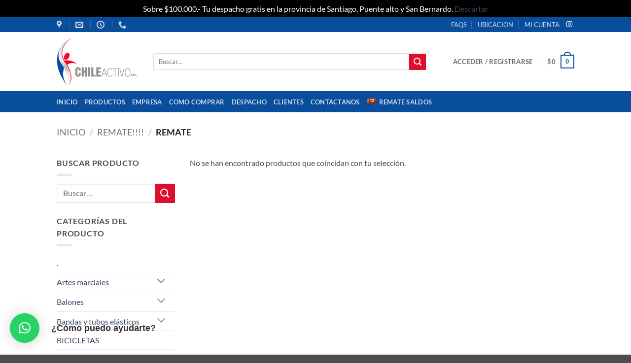

--- FILE ---
content_type: text/html; charset=UTF-8
request_url: https://chileactivo.cl/index.php/product-category/ofertas/remate/
body_size: 30507
content:
<!DOCTYPE html>
<html lang="es" class="loading-site no-js">
<head>
	<meta charset="UTF-8" />
	<link rel="profile" href="http://gmpg.org/xfn/11" />
	<link rel="pingback" href="https://chileactivo.cl/xmlrpc.php" />

					<script>document.documentElement.className = document.documentElement.className + ' yes-js js_active js'</script>
			<script>(function(html){html.className = html.className.replace(/\bno-js\b/,'js')})(document.documentElement);</script>
<title>REMATE &#8211; ChileActivo</title>
<meta name='robots' content='max-image-preview:large' />
<meta name="viewport" content="width=device-width, initial-scale=1" /><link rel='prefetch' href='https://chileactivo.cl/wp-content/themes/flatsome/assets/js/flatsome.js?ver=e2eddd6c228105dac048' />
<link rel='prefetch' href='https://chileactivo.cl/wp-content/themes/flatsome/assets/js/chunk.slider.js?ver=3.20.4' />
<link rel='prefetch' href='https://chileactivo.cl/wp-content/themes/flatsome/assets/js/chunk.popups.js?ver=3.20.4' />
<link rel='prefetch' href='https://chileactivo.cl/wp-content/themes/flatsome/assets/js/chunk.tooltips.js?ver=3.20.4' />
<link rel='prefetch' href='https://chileactivo.cl/wp-content/themes/flatsome/assets/js/woocommerce.js?ver=1c9be63d628ff7c3ff4c' />
<link rel="alternate" type="application/rss+xml" title="ChileActivo &raquo; Feed" href="https://chileactivo.cl/index.php/feed/" />
<link rel="alternate" type="application/rss+xml" title="ChileActivo &raquo; Feed de los comentarios" href="https://chileactivo.cl/index.php/comments/feed/" />
<link rel="alternate" type="application/rss+xml" title="ChileActivo &raquo; REMATE Categoría Feed" href="https://chileactivo.cl/index.php/product-category/ofertas/remate/feed/" />
<style id='wp-img-auto-sizes-contain-inline-css' type='text/css'>
img:is([sizes=auto i],[sizes^="auto," i]){contain-intrinsic-size:3000px 1500px}
/*# sourceURL=wp-img-auto-sizes-contain-inline-css */
</style>
<style id='wp-emoji-styles-inline-css' type='text/css'>

	img.wp-smiley, img.emoji {
		display: inline !important;
		border: none !important;
		box-shadow: none !important;
		height: 1em !important;
		width: 1em !important;
		margin: 0 0.07em !important;
		vertical-align: -0.1em !important;
		background: none !important;
		padding: 0 !important;
	}
/*# sourceURL=wp-emoji-styles-inline-css */
</style>
<style id='wp-block-library-inline-css' type='text/css'>
:root{--wp-block-synced-color:#7a00df;--wp-block-synced-color--rgb:122,0,223;--wp-bound-block-color:var(--wp-block-synced-color);--wp-editor-canvas-background:#ddd;--wp-admin-theme-color:#007cba;--wp-admin-theme-color--rgb:0,124,186;--wp-admin-theme-color-darker-10:#006ba1;--wp-admin-theme-color-darker-10--rgb:0,107,160.5;--wp-admin-theme-color-darker-20:#005a87;--wp-admin-theme-color-darker-20--rgb:0,90,135;--wp-admin-border-width-focus:2px}@media (min-resolution:192dpi){:root{--wp-admin-border-width-focus:1.5px}}.wp-element-button{cursor:pointer}:root .has-very-light-gray-background-color{background-color:#eee}:root .has-very-dark-gray-background-color{background-color:#313131}:root .has-very-light-gray-color{color:#eee}:root .has-very-dark-gray-color{color:#313131}:root .has-vivid-green-cyan-to-vivid-cyan-blue-gradient-background{background:linear-gradient(135deg,#00d084,#0693e3)}:root .has-purple-crush-gradient-background{background:linear-gradient(135deg,#34e2e4,#4721fb 50%,#ab1dfe)}:root .has-hazy-dawn-gradient-background{background:linear-gradient(135deg,#faaca8,#dad0ec)}:root .has-subdued-olive-gradient-background{background:linear-gradient(135deg,#fafae1,#67a671)}:root .has-atomic-cream-gradient-background{background:linear-gradient(135deg,#fdd79a,#004a59)}:root .has-nightshade-gradient-background{background:linear-gradient(135deg,#330968,#31cdcf)}:root .has-midnight-gradient-background{background:linear-gradient(135deg,#020381,#2874fc)}:root{--wp--preset--font-size--normal:16px;--wp--preset--font-size--huge:42px}.has-regular-font-size{font-size:1em}.has-larger-font-size{font-size:2.625em}.has-normal-font-size{font-size:var(--wp--preset--font-size--normal)}.has-huge-font-size{font-size:var(--wp--preset--font-size--huge)}.has-text-align-center{text-align:center}.has-text-align-left{text-align:left}.has-text-align-right{text-align:right}.has-fit-text{white-space:nowrap!important}#end-resizable-editor-section{display:none}.aligncenter{clear:both}.items-justified-left{justify-content:flex-start}.items-justified-center{justify-content:center}.items-justified-right{justify-content:flex-end}.items-justified-space-between{justify-content:space-between}.screen-reader-text{border:0;clip-path:inset(50%);height:1px;margin:-1px;overflow:hidden;padding:0;position:absolute;width:1px;word-wrap:normal!important}.screen-reader-text:focus{background-color:#ddd;clip-path:none;color:#444;display:block;font-size:1em;height:auto;left:5px;line-height:normal;padding:15px 23px 14px;text-decoration:none;top:5px;width:auto;z-index:100000}html :where(.has-border-color){border-style:solid}html :where([style*=border-top-color]){border-top-style:solid}html :where([style*=border-right-color]){border-right-style:solid}html :where([style*=border-bottom-color]){border-bottom-style:solid}html :where([style*=border-left-color]){border-left-style:solid}html :where([style*=border-width]){border-style:solid}html :where([style*=border-top-width]){border-top-style:solid}html :where([style*=border-right-width]){border-right-style:solid}html :where([style*=border-bottom-width]){border-bottom-style:solid}html :where([style*=border-left-width]){border-left-style:solid}html :where(img[class*=wp-image-]){height:auto;max-width:100%}:where(figure){margin:0 0 1em}html :where(.is-position-sticky){--wp-admin--admin-bar--position-offset:var(--wp-admin--admin-bar--height,0px)}@media screen and (max-width:600px){html :where(.is-position-sticky){--wp-admin--admin-bar--position-offset:0px}}

/*# sourceURL=wp-block-library-inline-css */
</style><link rel='stylesheet' id='wc-blocks-style-css' href='https://chileactivo.cl/wp-content/plugins/woocommerce/assets/client/blocks/wc-blocks.css?ver=wc-10.4.2' type='text/css' media='all' />
<style id='global-styles-inline-css' type='text/css'>
:root{--wp--preset--aspect-ratio--square: 1;--wp--preset--aspect-ratio--4-3: 4/3;--wp--preset--aspect-ratio--3-4: 3/4;--wp--preset--aspect-ratio--3-2: 3/2;--wp--preset--aspect-ratio--2-3: 2/3;--wp--preset--aspect-ratio--16-9: 16/9;--wp--preset--aspect-ratio--9-16: 9/16;--wp--preset--color--black: #000000;--wp--preset--color--cyan-bluish-gray: #abb8c3;--wp--preset--color--white: #ffffff;--wp--preset--color--pale-pink: #f78da7;--wp--preset--color--vivid-red: #cf2e2e;--wp--preset--color--luminous-vivid-orange: #ff6900;--wp--preset--color--luminous-vivid-amber: #fcb900;--wp--preset--color--light-green-cyan: #7bdcb5;--wp--preset--color--vivid-green-cyan: #00d084;--wp--preset--color--pale-cyan-blue: #8ed1fc;--wp--preset--color--vivid-cyan-blue: #0693e3;--wp--preset--color--vivid-purple: #9b51e0;--wp--preset--color--primary: #094d9d;--wp--preset--color--secondary: #de0f2e;--wp--preset--color--success: #627D47;--wp--preset--color--alert: #b20000;--wp--preset--gradient--vivid-cyan-blue-to-vivid-purple: linear-gradient(135deg,rgb(6,147,227) 0%,rgb(155,81,224) 100%);--wp--preset--gradient--light-green-cyan-to-vivid-green-cyan: linear-gradient(135deg,rgb(122,220,180) 0%,rgb(0,208,130) 100%);--wp--preset--gradient--luminous-vivid-amber-to-luminous-vivid-orange: linear-gradient(135deg,rgb(252,185,0) 0%,rgb(255,105,0) 100%);--wp--preset--gradient--luminous-vivid-orange-to-vivid-red: linear-gradient(135deg,rgb(255,105,0) 0%,rgb(207,46,46) 100%);--wp--preset--gradient--very-light-gray-to-cyan-bluish-gray: linear-gradient(135deg,rgb(238,238,238) 0%,rgb(169,184,195) 100%);--wp--preset--gradient--cool-to-warm-spectrum: linear-gradient(135deg,rgb(74,234,220) 0%,rgb(151,120,209) 20%,rgb(207,42,186) 40%,rgb(238,44,130) 60%,rgb(251,105,98) 80%,rgb(254,248,76) 100%);--wp--preset--gradient--blush-light-purple: linear-gradient(135deg,rgb(255,206,236) 0%,rgb(152,150,240) 100%);--wp--preset--gradient--blush-bordeaux: linear-gradient(135deg,rgb(254,205,165) 0%,rgb(254,45,45) 50%,rgb(107,0,62) 100%);--wp--preset--gradient--luminous-dusk: linear-gradient(135deg,rgb(255,203,112) 0%,rgb(199,81,192) 50%,rgb(65,88,208) 100%);--wp--preset--gradient--pale-ocean: linear-gradient(135deg,rgb(255,245,203) 0%,rgb(182,227,212) 50%,rgb(51,167,181) 100%);--wp--preset--gradient--electric-grass: linear-gradient(135deg,rgb(202,248,128) 0%,rgb(113,206,126) 100%);--wp--preset--gradient--midnight: linear-gradient(135deg,rgb(2,3,129) 0%,rgb(40,116,252) 100%);--wp--preset--font-size--small: 13px;--wp--preset--font-size--medium: 20px;--wp--preset--font-size--large: 36px;--wp--preset--font-size--x-large: 42px;--wp--preset--spacing--20: 0.44rem;--wp--preset--spacing--30: 0.67rem;--wp--preset--spacing--40: 1rem;--wp--preset--spacing--50: 1.5rem;--wp--preset--spacing--60: 2.25rem;--wp--preset--spacing--70: 3.38rem;--wp--preset--spacing--80: 5.06rem;--wp--preset--shadow--natural: 6px 6px 9px rgba(0, 0, 0, 0.2);--wp--preset--shadow--deep: 12px 12px 50px rgba(0, 0, 0, 0.4);--wp--preset--shadow--sharp: 6px 6px 0px rgba(0, 0, 0, 0.2);--wp--preset--shadow--outlined: 6px 6px 0px -3px rgb(255, 255, 255), 6px 6px rgb(0, 0, 0);--wp--preset--shadow--crisp: 6px 6px 0px rgb(0, 0, 0);}:where(body) { margin: 0; }.wp-site-blocks > .alignleft { float: left; margin-right: 2em; }.wp-site-blocks > .alignright { float: right; margin-left: 2em; }.wp-site-blocks > .aligncenter { justify-content: center; margin-left: auto; margin-right: auto; }:where(.is-layout-flex){gap: 0.5em;}:where(.is-layout-grid){gap: 0.5em;}.is-layout-flow > .alignleft{float: left;margin-inline-start: 0;margin-inline-end: 2em;}.is-layout-flow > .alignright{float: right;margin-inline-start: 2em;margin-inline-end: 0;}.is-layout-flow > .aligncenter{margin-left: auto !important;margin-right: auto !important;}.is-layout-constrained > .alignleft{float: left;margin-inline-start: 0;margin-inline-end: 2em;}.is-layout-constrained > .alignright{float: right;margin-inline-start: 2em;margin-inline-end: 0;}.is-layout-constrained > .aligncenter{margin-left: auto !important;margin-right: auto !important;}.is-layout-constrained > :where(:not(.alignleft):not(.alignright):not(.alignfull)){margin-left: auto !important;margin-right: auto !important;}body .is-layout-flex{display: flex;}.is-layout-flex{flex-wrap: wrap;align-items: center;}.is-layout-flex > :is(*, div){margin: 0;}body .is-layout-grid{display: grid;}.is-layout-grid > :is(*, div){margin: 0;}body{padding-top: 0px;padding-right: 0px;padding-bottom: 0px;padding-left: 0px;}a:where(:not(.wp-element-button)){text-decoration: none;}:root :where(.wp-element-button, .wp-block-button__link){background-color: #32373c;border-width: 0;color: #fff;font-family: inherit;font-size: inherit;font-style: inherit;font-weight: inherit;letter-spacing: inherit;line-height: inherit;padding-top: calc(0.667em + 2px);padding-right: calc(1.333em + 2px);padding-bottom: calc(0.667em + 2px);padding-left: calc(1.333em + 2px);text-decoration: none;text-transform: inherit;}.has-black-color{color: var(--wp--preset--color--black) !important;}.has-cyan-bluish-gray-color{color: var(--wp--preset--color--cyan-bluish-gray) !important;}.has-white-color{color: var(--wp--preset--color--white) !important;}.has-pale-pink-color{color: var(--wp--preset--color--pale-pink) !important;}.has-vivid-red-color{color: var(--wp--preset--color--vivid-red) !important;}.has-luminous-vivid-orange-color{color: var(--wp--preset--color--luminous-vivid-orange) !important;}.has-luminous-vivid-amber-color{color: var(--wp--preset--color--luminous-vivid-amber) !important;}.has-light-green-cyan-color{color: var(--wp--preset--color--light-green-cyan) !important;}.has-vivid-green-cyan-color{color: var(--wp--preset--color--vivid-green-cyan) !important;}.has-pale-cyan-blue-color{color: var(--wp--preset--color--pale-cyan-blue) !important;}.has-vivid-cyan-blue-color{color: var(--wp--preset--color--vivid-cyan-blue) !important;}.has-vivid-purple-color{color: var(--wp--preset--color--vivid-purple) !important;}.has-primary-color{color: var(--wp--preset--color--primary) !important;}.has-secondary-color{color: var(--wp--preset--color--secondary) !important;}.has-success-color{color: var(--wp--preset--color--success) !important;}.has-alert-color{color: var(--wp--preset--color--alert) !important;}.has-black-background-color{background-color: var(--wp--preset--color--black) !important;}.has-cyan-bluish-gray-background-color{background-color: var(--wp--preset--color--cyan-bluish-gray) !important;}.has-white-background-color{background-color: var(--wp--preset--color--white) !important;}.has-pale-pink-background-color{background-color: var(--wp--preset--color--pale-pink) !important;}.has-vivid-red-background-color{background-color: var(--wp--preset--color--vivid-red) !important;}.has-luminous-vivid-orange-background-color{background-color: var(--wp--preset--color--luminous-vivid-orange) !important;}.has-luminous-vivid-amber-background-color{background-color: var(--wp--preset--color--luminous-vivid-amber) !important;}.has-light-green-cyan-background-color{background-color: var(--wp--preset--color--light-green-cyan) !important;}.has-vivid-green-cyan-background-color{background-color: var(--wp--preset--color--vivid-green-cyan) !important;}.has-pale-cyan-blue-background-color{background-color: var(--wp--preset--color--pale-cyan-blue) !important;}.has-vivid-cyan-blue-background-color{background-color: var(--wp--preset--color--vivid-cyan-blue) !important;}.has-vivid-purple-background-color{background-color: var(--wp--preset--color--vivid-purple) !important;}.has-primary-background-color{background-color: var(--wp--preset--color--primary) !important;}.has-secondary-background-color{background-color: var(--wp--preset--color--secondary) !important;}.has-success-background-color{background-color: var(--wp--preset--color--success) !important;}.has-alert-background-color{background-color: var(--wp--preset--color--alert) !important;}.has-black-border-color{border-color: var(--wp--preset--color--black) !important;}.has-cyan-bluish-gray-border-color{border-color: var(--wp--preset--color--cyan-bluish-gray) !important;}.has-white-border-color{border-color: var(--wp--preset--color--white) !important;}.has-pale-pink-border-color{border-color: var(--wp--preset--color--pale-pink) !important;}.has-vivid-red-border-color{border-color: var(--wp--preset--color--vivid-red) !important;}.has-luminous-vivid-orange-border-color{border-color: var(--wp--preset--color--luminous-vivid-orange) !important;}.has-luminous-vivid-amber-border-color{border-color: var(--wp--preset--color--luminous-vivid-amber) !important;}.has-light-green-cyan-border-color{border-color: var(--wp--preset--color--light-green-cyan) !important;}.has-vivid-green-cyan-border-color{border-color: var(--wp--preset--color--vivid-green-cyan) !important;}.has-pale-cyan-blue-border-color{border-color: var(--wp--preset--color--pale-cyan-blue) !important;}.has-vivid-cyan-blue-border-color{border-color: var(--wp--preset--color--vivid-cyan-blue) !important;}.has-vivid-purple-border-color{border-color: var(--wp--preset--color--vivid-purple) !important;}.has-primary-border-color{border-color: var(--wp--preset--color--primary) !important;}.has-secondary-border-color{border-color: var(--wp--preset--color--secondary) !important;}.has-success-border-color{border-color: var(--wp--preset--color--success) !important;}.has-alert-border-color{border-color: var(--wp--preset--color--alert) !important;}.has-vivid-cyan-blue-to-vivid-purple-gradient-background{background: var(--wp--preset--gradient--vivid-cyan-blue-to-vivid-purple) !important;}.has-light-green-cyan-to-vivid-green-cyan-gradient-background{background: var(--wp--preset--gradient--light-green-cyan-to-vivid-green-cyan) !important;}.has-luminous-vivid-amber-to-luminous-vivid-orange-gradient-background{background: var(--wp--preset--gradient--luminous-vivid-amber-to-luminous-vivid-orange) !important;}.has-luminous-vivid-orange-to-vivid-red-gradient-background{background: var(--wp--preset--gradient--luminous-vivid-orange-to-vivid-red) !important;}.has-very-light-gray-to-cyan-bluish-gray-gradient-background{background: var(--wp--preset--gradient--very-light-gray-to-cyan-bluish-gray) !important;}.has-cool-to-warm-spectrum-gradient-background{background: var(--wp--preset--gradient--cool-to-warm-spectrum) !important;}.has-blush-light-purple-gradient-background{background: var(--wp--preset--gradient--blush-light-purple) !important;}.has-blush-bordeaux-gradient-background{background: var(--wp--preset--gradient--blush-bordeaux) !important;}.has-luminous-dusk-gradient-background{background: var(--wp--preset--gradient--luminous-dusk) !important;}.has-pale-ocean-gradient-background{background: var(--wp--preset--gradient--pale-ocean) !important;}.has-electric-grass-gradient-background{background: var(--wp--preset--gradient--electric-grass) !important;}.has-midnight-gradient-background{background: var(--wp--preset--gradient--midnight) !important;}.has-small-font-size{font-size: var(--wp--preset--font-size--small) !important;}.has-medium-font-size{font-size: var(--wp--preset--font-size--medium) !important;}.has-large-font-size{font-size: var(--wp--preset--font-size--large) !important;}.has-x-large-font-size{font-size: var(--wp--preset--font-size--x-large) !important;}
:where(.wp-block-columns.is-layout-flex){gap: 2em;}:where(.wp-block-columns.is-layout-grid){gap: 2em;}
/*# sourceURL=global-styles-inline-css */
</style>
<style id='core-block-supports-inline-css' type='text/css'>
.wp-container-core-columns-is-layout-9d6595d7{flex-wrap:nowrap;}
/*# sourceURL=core-block-supports-inline-css */
</style>

<link rel='stylesheet' id='wp-components-css' href='https://chileactivo.cl/wp-includes/css/dist/components/style.min.css?ver=6.9' type='text/css' media='all' />
<link rel='stylesheet' id='wp-preferences-css' href='https://chileactivo.cl/wp-includes/css/dist/preferences/style.min.css?ver=6.9' type='text/css' media='all' />
<link rel='stylesheet' id='wp-block-editor-css' href='https://chileactivo.cl/wp-includes/css/dist/block-editor/style.min.css?ver=6.9' type='text/css' media='all' />
<link rel='stylesheet' id='popup-maker-block-library-style-css' href='https://chileactivo.cl/wp-content/plugins/popup-maker/dist/packages/block-library-style.css?ver=dbea705cfafe089d65f1' type='text/css' media='all' />
<link rel='stylesheet' id='contact-form-7-css' href='https://chileactivo.cl/wp-content/plugins/contact-form-7/includes/css/styles.css?ver=6.1.4' type='text/css' media='all' />
<link rel='stylesheet' id='nelio-popups-public-css' href='https://chileactivo.cl/wp-content/plugins/nelio-popups/dist/nelio-popups-public.css?ver=ab4db4263714305d9713' type='text/css' media='all' />
<style id='nelio-popups-public-inline-css' type='text/css'>
:root {
--nelio-popups-animate-delay: 1s;
--nelio-popups-animate-duration: 1s;
}
/*# sourceURL=nelio-popups-public-inline-css */
</style>
<link rel='stylesheet' id='nelio-popups-block-customizations-css' href='https://chileactivo.cl/wp-content/plugins/nelio-popups/dist/nelio-popups-block-customizations.css?ver=1ff46b99c54663e5a060' type='text/css' media='all' />
<style id='woocommerce-inline-inline-css' type='text/css'>
.woocommerce form .form-row .required { visibility: visible; }
/*# sourceURL=woocommerce-inline-inline-css */
</style>
<link rel='stylesheet' id='flatsome-woocommerce-wishlist-css' href='https://chileactivo.cl/wp-content/themes/flatsome/inc/integrations/wc-yith-wishlist/wishlist.css?ver=3.20.4' type='text/css' media='all' />
<style id='wp-block-image-inline-css' type='text/css'>
.wp-block-image>a,.wp-block-image>figure>a{display:inline-block}.wp-block-image img{box-sizing:border-box;height:auto;max-width:100%;vertical-align:bottom}@media not (prefers-reduced-motion){.wp-block-image img.hide{visibility:hidden}.wp-block-image img.show{animation:show-content-image .4s}}.wp-block-image[style*=border-radius] img,.wp-block-image[style*=border-radius]>a{border-radius:inherit}.wp-block-image.has-custom-border img{box-sizing:border-box}.wp-block-image.aligncenter{text-align:center}.wp-block-image.alignfull>a,.wp-block-image.alignwide>a{width:100%}.wp-block-image.alignfull img,.wp-block-image.alignwide img{height:auto;width:100%}.wp-block-image .aligncenter,.wp-block-image .alignleft,.wp-block-image .alignright,.wp-block-image.aligncenter,.wp-block-image.alignleft,.wp-block-image.alignright{display:table}.wp-block-image .aligncenter>figcaption,.wp-block-image .alignleft>figcaption,.wp-block-image .alignright>figcaption,.wp-block-image.aligncenter>figcaption,.wp-block-image.alignleft>figcaption,.wp-block-image.alignright>figcaption{caption-side:bottom;display:table-caption}.wp-block-image .alignleft{float:left;margin:.5em 1em .5em 0}.wp-block-image .alignright{float:right;margin:.5em 0 .5em 1em}.wp-block-image .aligncenter{margin-left:auto;margin-right:auto}.wp-block-image :where(figcaption){margin-bottom:1em;margin-top:.5em}.wp-block-image.is-style-circle-mask img{border-radius:9999px}@supports ((-webkit-mask-image:none) or (mask-image:none)) or (-webkit-mask-image:none){.wp-block-image.is-style-circle-mask img{border-radius:0;-webkit-mask-image:url('data:image/svg+xml;utf8,<svg viewBox="0 0 100 100" xmlns="http://www.w3.org/2000/svg"><circle cx="50" cy="50" r="50"/></svg>');mask-image:url('data:image/svg+xml;utf8,<svg viewBox="0 0 100 100" xmlns="http://www.w3.org/2000/svg"><circle cx="50" cy="50" r="50"/></svg>');mask-mode:alpha;-webkit-mask-position:center;mask-position:center;-webkit-mask-repeat:no-repeat;mask-repeat:no-repeat;-webkit-mask-size:contain;mask-size:contain}}:root :where(.wp-block-image.is-style-rounded img,.wp-block-image .is-style-rounded img){border-radius:9999px}.wp-block-image figure{margin:0}.wp-lightbox-container{display:flex;flex-direction:column;position:relative}.wp-lightbox-container img{cursor:zoom-in}.wp-lightbox-container img:hover+button{opacity:1}.wp-lightbox-container button{align-items:center;backdrop-filter:blur(16px) saturate(180%);background-color:#5a5a5a40;border:none;border-radius:4px;cursor:zoom-in;display:flex;height:20px;justify-content:center;opacity:0;padding:0;position:absolute;right:16px;text-align:center;top:16px;width:20px;z-index:100}@media not (prefers-reduced-motion){.wp-lightbox-container button{transition:opacity .2s ease}}.wp-lightbox-container button:focus-visible{outline:3px auto #5a5a5a40;outline:3px auto -webkit-focus-ring-color;outline-offset:3px}.wp-lightbox-container button:hover{cursor:pointer;opacity:1}.wp-lightbox-container button:focus{opacity:1}.wp-lightbox-container button:focus,.wp-lightbox-container button:hover,.wp-lightbox-container button:not(:hover):not(:active):not(.has-background){background-color:#5a5a5a40;border:none}.wp-lightbox-overlay{box-sizing:border-box;cursor:zoom-out;height:100vh;left:0;overflow:hidden;position:fixed;top:0;visibility:hidden;width:100%;z-index:100000}.wp-lightbox-overlay .close-button{align-items:center;cursor:pointer;display:flex;justify-content:center;min-height:40px;min-width:40px;padding:0;position:absolute;right:calc(env(safe-area-inset-right) + 16px);top:calc(env(safe-area-inset-top) + 16px);z-index:5000000}.wp-lightbox-overlay .close-button:focus,.wp-lightbox-overlay .close-button:hover,.wp-lightbox-overlay .close-button:not(:hover):not(:active):not(.has-background){background:none;border:none}.wp-lightbox-overlay .lightbox-image-container{height:var(--wp--lightbox-container-height);left:50%;overflow:hidden;position:absolute;top:50%;transform:translate(-50%,-50%);transform-origin:top left;width:var(--wp--lightbox-container-width);z-index:9999999999}.wp-lightbox-overlay .wp-block-image{align-items:center;box-sizing:border-box;display:flex;height:100%;justify-content:center;margin:0;position:relative;transform-origin:0 0;width:100%;z-index:3000000}.wp-lightbox-overlay .wp-block-image img{height:var(--wp--lightbox-image-height);min-height:var(--wp--lightbox-image-height);min-width:var(--wp--lightbox-image-width);width:var(--wp--lightbox-image-width)}.wp-lightbox-overlay .wp-block-image figcaption{display:none}.wp-lightbox-overlay button{background:none;border:none}.wp-lightbox-overlay .scrim{background-color:#fff;height:100%;opacity:.9;position:absolute;width:100%;z-index:2000000}.wp-lightbox-overlay.active{visibility:visible}@media not (prefers-reduced-motion){.wp-lightbox-overlay.active{animation:turn-on-visibility .25s both}.wp-lightbox-overlay.active img{animation:turn-on-visibility .35s both}.wp-lightbox-overlay.show-closing-animation:not(.active){animation:turn-off-visibility .35s both}.wp-lightbox-overlay.show-closing-animation:not(.active) img{animation:turn-off-visibility .25s both}.wp-lightbox-overlay.zoom.active{animation:none;opacity:1;visibility:visible}.wp-lightbox-overlay.zoom.active .lightbox-image-container{animation:lightbox-zoom-in .4s}.wp-lightbox-overlay.zoom.active .lightbox-image-container img{animation:none}.wp-lightbox-overlay.zoom.active .scrim{animation:turn-on-visibility .4s forwards}.wp-lightbox-overlay.zoom.show-closing-animation:not(.active){animation:none}.wp-lightbox-overlay.zoom.show-closing-animation:not(.active) .lightbox-image-container{animation:lightbox-zoom-out .4s}.wp-lightbox-overlay.zoom.show-closing-animation:not(.active) .lightbox-image-container img{animation:none}.wp-lightbox-overlay.zoom.show-closing-animation:not(.active) .scrim{animation:turn-off-visibility .4s forwards}}@keyframes show-content-image{0%{visibility:hidden}99%{visibility:hidden}to{visibility:visible}}@keyframes turn-on-visibility{0%{opacity:0}to{opacity:1}}@keyframes turn-off-visibility{0%{opacity:1;visibility:visible}99%{opacity:0;visibility:visible}to{opacity:0;visibility:hidden}}@keyframes lightbox-zoom-in{0%{transform:translate(calc((-100vw + var(--wp--lightbox-scrollbar-width))/2 + var(--wp--lightbox-initial-left-position)),calc(-50vh + var(--wp--lightbox-initial-top-position))) scale(var(--wp--lightbox-scale))}to{transform:translate(-50%,-50%) scale(1)}}@keyframes lightbox-zoom-out{0%{transform:translate(-50%,-50%) scale(1);visibility:visible}99%{visibility:visible}to{transform:translate(calc((-100vw + var(--wp--lightbox-scrollbar-width))/2 + var(--wp--lightbox-initial-left-position)),calc(-50vh + var(--wp--lightbox-initial-top-position))) scale(var(--wp--lightbox-scale));visibility:hidden}}
/*# sourceURL=https://chileactivo.cl/wp-includes/blocks/image/style.min.css */
</style>
<style id='wp-block-columns-inline-css' type='text/css'>
.wp-block-columns{box-sizing:border-box;display:flex;flex-wrap:wrap!important}@media (min-width:782px){.wp-block-columns{flex-wrap:nowrap!important}}.wp-block-columns{align-items:normal!important}.wp-block-columns.are-vertically-aligned-top{align-items:flex-start}.wp-block-columns.are-vertically-aligned-center{align-items:center}.wp-block-columns.are-vertically-aligned-bottom{align-items:flex-end}@media (max-width:781px){.wp-block-columns:not(.is-not-stacked-on-mobile)>.wp-block-column{flex-basis:100%!important}}@media (min-width:782px){.wp-block-columns:not(.is-not-stacked-on-mobile)>.wp-block-column{flex-basis:0;flex-grow:1}.wp-block-columns:not(.is-not-stacked-on-mobile)>.wp-block-column[style*=flex-basis]{flex-grow:0}}.wp-block-columns.is-not-stacked-on-mobile{flex-wrap:nowrap!important}.wp-block-columns.is-not-stacked-on-mobile>.wp-block-column{flex-basis:0;flex-grow:1}.wp-block-columns.is-not-stacked-on-mobile>.wp-block-column[style*=flex-basis]{flex-grow:0}:where(.wp-block-columns){margin-bottom:1.75em}:where(.wp-block-columns.has-background){padding:1.25em 2.375em}.wp-block-column{flex-grow:1;min-width:0;overflow-wrap:break-word;word-break:break-word}.wp-block-column.is-vertically-aligned-top{align-self:flex-start}.wp-block-column.is-vertically-aligned-center{align-self:center}.wp-block-column.is-vertically-aligned-bottom{align-self:flex-end}.wp-block-column.is-vertically-aligned-stretch{align-self:stretch}.wp-block-column.is-vertically-aligned-bottom,.wp-block-column.is-vertically-aligned-center,.wp-block-column.is-vertically-aligned-top{width:100%}
/*# sourceURL=https://chileactivo.cl/wp-includes/blocks/columns/style.min.css */
</style>
<link rel='stylesheet' id='popup-maker-site-css' href='https://chileactivo.cl/wp-content/plugins/popup-maker/dist/assets/site.css?ver=1.21.5' type='text/css' media='all' />
<style id='popup-maker-site-inline-css' type='text/css'>
/* Popup Google Fonts */
@import url('//fonts.googleapis.com/css?family=Montserrat:100');

/* Popup Theme 76228: Moderno */
.pum-theme-76228, .pum-theme-cutting-edge { background-color: rgba( 0, 0, 0, 0.50 ) } 
.pum-theme-76228 .pum-container, .pum-theme-cutting-edge .pum-container { padding: 18px; border-radius: 0px; border: 1px none #000000; box-shadow: 0px 10px 25px 0px rgba( 2, 2, 2, 0.50 ); background-color: rgba( 30, 115, 190, 1.00 ) } 
.pum-theme-76228 .pum-title, .pum-theme-cutting-edge .pum-title { color: #ffffff; text-align: center; text-shadow: 0px 0px 0px rgba( 2, 2, 2, 0.23 ); font-family: Sans-Serif; font-weight: 100; font-size: 26px; line-height: 28px } 
.pum-theme-76228 .pum-content, .pum-theme-cutting-edge .pum-content { color: #ffffff; font-family: inherit; font-weight: 100 } 
.pum-theme-76228 .pum-content + .pum-close, .pum-theme-cutting-edge .pum-content + .pum-close { position: absolute; height: 24px; width: 24px; left: auto; right: 1px; bottom: auto; top: 10px; padding: 0px; color: #1e73be; font-family: Times New Roman; font-weight: 100; font-size: 32px; line-height: 24px; border: 1px none #ffffff; border-radius: 0px; box-shadow: -1px 1px 1px 0px rgba( 2, 2, 2, 0.10 ); text-shadow: -1px 1px 1px rgba( 0, 0, 0, 0.10 ); background-color: rgba( 255, 255, 255, 1.00 ) } 

/* Popup Theme 76225: Light Box */
.pum-theme-76225, .pum-theme-lightbox { background-color: rgba( 0, 0, 0, 0.60 ) } 
.pum-theme-76225 .pum-container, .pum-theme-lightbox .pum-container { padding: 18px; border-radius: 3px; border: 8px solid #000000; box-shadow: 0px 0px 30px 0px rgba( 2, 2, 2, 1.00 ); background-color: rgba( 255, 255, 255, 1.00 ) } 
.pum-theme-76225 .pum-title, .pum-theme-lightbox .pum-title { color: #000000; text-align: left; text-shadow: 0px 0px 0px rgba( 2, 2, 2, 0.23 ); font-family: inherit; font-weight: 100; font-size: 32px; line-height: 36px } 
.pum-theme-76225 .pum-content, .pum-theme-lightbox .pum-content { color: #000000; font-family: inherit; font-weight: 100 } 
.pum-theme-76225 .pum-content + .pum-close, .pum-theme-lightbox .pum-content + .pum-close { position: absolute; height: 26px; width: 26px; left: auto; right: -13px; bottom: auto; top: -13px; padding: 0px; color: #ffffff; font-family: Arial; font-weight: 100; font-size: 24px; line-height: 24px; border: 2px solid #ffffff; border-radius: 26px; box-shadow: 0px 0px 15px 1px rgba( 2, 2, 2, 0.75 ); text-shadow: 0px 0px 0px rgba( 0, 0, 0, 0.23 ); background-color: rgba( 0, 0, 0, 1.00 ) } 

/* Popup Theme 76226: Azul corporativo */
.pum-theme-76226, .pum-theme-enterprise-blue { background-color: rgba( 0, 0, 0, 0.70 ) } 
.pum-theme-76226 .pum-container, .pum-theme-enterprise-blue .pum-container { padding: 28px; border-radius: 5px; border: 1px none #000000; box-shadow: 0px 10px 25px 4px rgba( 2, 2, 2, 0.50 ); background-color: rgba( 255, 255, 255, 1.00 ) } 
.pum-theme-76226 .pum-title, .pum-theme-enterprise-blue .pum-title { color: #315b7c; text-align: left; text-shadow: 0px 0px 0px rgba( 2, 2, 2, 0.23 ); font-family: inherit; font-weight: 100; font-size: 34px; line-height: 36px } 
.pum-theme-76226 .pum-content, .pum-theme-enterprise-blue .pum-content { color: #2d2d2d; font-family: inherit; font-weight: 100 } 
.pum-theme-76226 .pum-content + .pum-close, .pum-theme-enterprise-blue .pum-content + .pum-close { position: absolute; height: 28px; width: 28px; left: auto; right: 8px; bottom: auto; top: 8px; padding: 4px; color: #ffffff; font-family: Times New Roman; font-weight: 100; font-size: 20px; line-height: 20px; border: 1px none #ffffff; border-radius: 42px; box-shadow: 0px 0px 0px 0px rgba( 2, 2, 2, 0.23 ); text-shadow: 0px 0px 0px rgba( 0, 0, 0, 0.23 ); background-color: rgba( 49, 91, 124, 1.00 ) } 

/* Popup Theme 76227: Hello Box */
.pum-theme-76227, .pum-theme-hello-box { background-color: rgba( 0, 0, 0, 0.75 ) } 
.pum-theme-76227 .pum-container, .pum-theme-hello-box .pum-container { padding: 30px; border-radius: 80px; border: 14px solid #81d742; box-shadow: 0px 0px 0px 0px rgba( 2, 2, 2, 0.00 ); background-color: rgba( 255, 255, 255, 1.00 ) } 
.pum-theme-76227 .pum-title, .pum-theme-hello-box .pum-title { color: #2d2d2d; text-align: left; text-shadow: 0px 0px 0px rgba( 2, 2, 2, 0.23 ); font-family: Montserrat; font-weight: 100; font-size: 32px; line-height: 36px } 
.pum-theme-76227 .pum-content, .pum-theme-hello-box .pum-content { color: #2d2d2d; font-family: inherit; font-weight: 100 } 
.pum-theme-76227 .pum-content + .pum-close, .pum-theme-hello-box .pum-content + .pum-close { position: absolute; height: auto; width: auto; left: auto; right: -30px; bottom: auto; top: -30px; padding: 0px; color: #2d2d2d; font-family: Times New Roman; font-weight: 100; font-size: 32px; line-height: 28px; border: 1px none #ffffff; border-radius: 28px; box-shadow: 0px 0px 0px 0px rgba( 2, 2, 2, 0.23 ); text-shadow: 0px 0px 0px rgba( 0, 0, 0, 0.23 ); background-color: rgba( 255, 255, 255, 1.00 ) } 

/* Popup Theme 76229: Borde enmarcado */
.pum-theme-76229, .pum-theme-framed-border { background-color: rgba( 255, 255, 255, 0.50 ) } 
.pum-theme-76229 .pum-container, .pum-theme-framed-border .pum-container { padding: 18px; border-radius: 0px; border: 20px outset #dd3333; box-shadow: 1px 1px 3px 0px rgba( 2, 2, 2, 0.97 ) inset; background-color: rgba( 255, 251, 239, 1.00 ) } 
.pum-theme-76229 .pum-title, .pum-theme-framed-border .pum-title { color: #000000; text-align: left; text-shadow: 0px 0px 0px rgba( 2, 2, 2, 0.23 ); font-family: inherit; font-weight: 100; font-size: 32px; line-height: 36px } 
.pum-theme-76229 .pum-content, .pum-theme-framed-border .pum-content { color: #2d2d2d; font-family: inherit; font-weight: 100 } 
.pum-theme-76229 .pum-content + .pum-close, .pum-theme-framed-border .pum-content + .pum-close { position: absolute; height: 20px; width: 20px; left: auto; right: -20px; bottom: auto; top: -20px; padding: 0px; color: #ffffff; font-family: Tahoma; font-weight: 700; font-size: 16px; line-height: 18px; border: 1px none #ffffff; border-radius: 0px; box-shadow: 0px 0px 0px 0px rgba( 2, 2, 2, 0.23 ); text-shadow: 0px 0px 0px rgba( 0, 0, 0, 0.23 ); background-color: rgba( 0, 0, 0, 0.55 ) } 

/* Popup Theme 76230: Barra flotante - Azul claro */
.pum-theme-76230, .pum-theme-floating-bar { background-color: rgba( 255, 255, 255, 0.00 ) } 
.pum-theme-76230 .pum-container, .pum-theme-floating-bar .pum-container { padding: 8px; border-radius: 0px; border: 1px none #000000; box-shadow: 1px 1px 3px 0px rgba( 2, 2, 2, 0.23 ); background-color: rgba( 238, 246, 252, 1.00 ) } 
.pum-theme-76230 .pum-title, .pum-theme-floating-bar .pum-title { color: #505050; text-align: left; text-shadow: 0px 0px 0px rgba( 2, 2, 2, 0.23 ); font-family: inherit; font-weight: 400; font-size: 32px; line-height: 36px } 
.pum-theme-76230 .pum-content, .pum-theme-floating-bar .pum-content { color: #505050; font-family: inherit; font-weight: 400 } 
.pum-theme-76230 .pum-content + .pum-close, .pum-theme-floating-bar .pum-content + .pum-close { position: absolute; height: 18px; width: 18px; left: auto; right: 5px; bottom: auto; top: 50%; padding: 0px; color: #505050; font-family: Sans-Serif; font-weight: 700; font-size: 15px; line-height: 18px; border: 1px solid #505050; border-radius: 15px; box-shadow: 0px 0px 0px 0px rgba( 2, 2, 2, 0.00 ); text-shadow: 0px 0px 0px rgba( 0, 0, 0, 0.00 ); background-color: rgba( 255, 255, 255, 0.00 ); transform: translate(0, -50%) } 

/* Popup Theme 76231: Solo contenido - Para usar con maquetadores de páginas o el editor de bloques */
.pum-theme-76231, .pum-theme-content-only { background-color: rgba( 0, 0, 0, 0.70 ) } 
.pum-theme-76231 .pum-container, .pum-theme-content-only .pum-container { padding: 0px; border-radius: 0px; border: 1px none #000000; box-shadow: 0px 0px 0px 0px rgba( 2, 2, 2, 0.00 ) } 
.pum-theme-76231 .pum-title, .pum-theme-content-only .pum-title { color: #000000; text-align: left; text-shadow: 0px 0px 0px rgba( 2, 2, 2, 0.23 ); font-family: inherit; font-weight: 400; font-size: 32px; line-height: 36px } 
.pum-theme-76231 .pum-content, .pum-theme-content-only .pum-content { color: #8c8c8c; font-family: inherit; font-weight: 400 } 
.pum-theme-76231 .pum-content + .pum-close, .pum-theme-content-only .pum-content + .pum-close { position: absolute; height: 18px; width: 18px; left: auto; right: 7px; bottom: auto; top: 7px; padding: 0px; color: #000000; font-family: inherit; font-weight: 700; font-size: 20px; line-height: 20px; border: 1px none #ffffff; border-radius: 15px; box-shadow: 0px 0px 0px 0px rgba( 2, 2, 2, 0.00 ); text-shadow: 0px 0px 0px rgba( 0, 0, 0, 0.00 ); background-color: rgba( 255, 255, 255, 0.00 ) } 

/* Popup Theme 76224: Tema por defecto */
.pum-theme-76224, .pum-theme-tema-por-defecto { background-color: rgba( 255, 255, 255, 1.00 ) } 
.pum-theme-76224 .pum-container, .pum-theme-tema-por-defecto .pum-container { padding: 18px; border-radius: 0px; border: 1px none #000000; box-shadow: 1px 1px 3px 0px rgba( 2, 2, 2, 0.23 ); background-color: rgba( 249, 249, 249, 1.00 ) } 
.pum-theme-76224 .pum-title, .pum-theme-tema-por-defecto .pum-title { color: #000000; text-align: left; text-shadow: 0px 0px 0px rgba( 2, 2, 2, 0.23 ); font-family: inherit; font-weight: 400; font-size: 32px; font-style: normal; line-height: 36px } 
.pum-theme-76224 .pum-content, .pum-theme-tema-por-defecto .pum-content { color: #8c8c8c; font-family: inherit; font-weight: 400; font-style: inherit } 
.pum-theme-76224 .pum-content + .pum-close, .pum-theme-tema-por-defecto .pum-content + .pum-close { position: absolute; height: auto; width: auto; left: auto; right: 0px; bottom: auto; top: 0px; padding: 8px; color: #ffffff; font-family: inherit; font-weight: 400; font-size: 12px; font-style: inherit; line-height: 36px; border: 1px none #ffffff; border-radius: 0px; box-shadow: 1px 1px 3px 0px rgba( 2, 2, 2, 0.23 ); text-shadow: 0px 0px 0px rgba( 0, 0, 0, 0.23 ); background-color: rgba( 0, 183, 205, 1.00 ) } 

#pum-78766 {z-index: 1999999999}

/*# sourceURL=popup-maker-site-inline-css */
</style>
<link rel='stylesheet' id='pedido-minimo-custom-styles-css' href='https://chileactivo.cl/wp-content/plugins/wc-pedido-minimo/inc/assets/css/styles.css?ver=6.9' type='text/css' media='all' />
<link rel='stylesheet' id='flatsome-main-css' href='https://chileactivo.cl/wp-content/themes/flatsome/assets/css/flatsome.css?ver=3.20.4' type='text/css' media='all' />
<style id='flatsome-main-inline-css' type='text/css'>
@font-face {
				font-family: "fl-icons";
				font-display: block;
				src: url(https://chileactivo.cl/wp-content/themes/flatsome/assets/css/icons/fl-icons.eot?v=3.20.4);
				src:
					url(https://chileactivo.cl/wp-content/themes/flatsome/assets/css/icons/fl-icons.eot#iefix?v=3.20.4) format("embedded-opentype"),
					url(https://chileactivo.cl/wp-content/themes/flatsome/assets/css/icons/fl-icons.woff2?v=3.20.4) format("woff2"),
					url(https://chileactivo.cl/wp-content/themes/flatsome/assets/css/icons/fl-icons.ttf?v=3.20.4) format("truetype"),
					url(https://chileactivo.cl/wp-content/themes/flatsome/assets/css/icons/fl-icons.woff?v=3.20.4) format("woff"),
					url(https://chileactivo.cl/wp-content/themes/flatsome/assets/css/icons/fl-icons.svg?v=3.20.4#fl-icons) format("svg");
			}
/*# sourceURL=flatsome-main-inline-css */
</style>
<link rel='stylesheet' id='flatsome-shop-css' href='https://chileactivo.cl/wp-content/themes/flatsome/assets/css/flatsome-shop.css?ver=3.20.4' type='text/css' media='all' />
<link rel='stylesheet' id='flatsome-style-css' href='https://chileactivo.cl/wp-content/themes/flatsome-child/style.css?ver=3.0' type='text/css' media='all' />
<script type="text/javascript">
            window._nslDOMReady = (function () {
                const executedCallbacks = new Set();
            
                return function (callback) {
                    /**
                    * Third parties might dispatch DOMContentLoaded events, so we need to ensure that we only run our callback once!
                    */
                    if (executedCallbacks.has(callback)) return;
            
                    const wrappedCallback = function () {
                        if (executedCallbacks.has(callback)) return;
                        executedCallbacks.add(callback);
                        callback();
                    };
            
                    if (document.readyState === "complete" || document.readyState === "interactive") {
                        wrappedCallback();
                    } else {
                        document.addEventListener("DOMContentLoaded", wrappedCallback);
                    }
                };
            })();
        </script><script type="text/javascript" src="https://chileactivo.cl/wp-includes/js/jquery/jquery.min.js?ver=3.7.1" id="jquery-core-js"></script>
<script type="text/javascript" src="https://chileactivo.cl/wp-includes/js/jquery/jquery-migrate.min.js?ver=3.4.1" id="jquery-migrate-js"></script>
<script type="text/javascript" src="https://chileactivo.cl/wp-content/plugins/intelly-welcome-bar/assets/js/library.js?v=2.0.4&amp;ver=6.9" id="IWB__library-js"></script>
<script type="text/javascript" src="https://chileactivo.cl/wp-content/plugins/woocommerce/assets/js/jquery-blockui/jquery.blockUI.min.js?ver=2.7.0-wc.10.4.2" id="wc-jquery-blockui-js" data-wp-strategy="defer"></script>
<script type="text/javascript" id="wc-add-to-cart-js-extra">
/* <![CDATA[ */
var wc_add_to_cart_params = {"ajax_url":"/wp-admin/admin-ajax.php","wc_ajax_url":"/?wc-ajax=%%endpoint%%","i18n_view_cart":"Ver carrito","cart_url":"https://chileactivo.cl/index.php/cart/","is_cart":"","cart_redirect_after_add":"no"};
//# sourceURL=wc-add-to-cart-js-extra
/* ]]> */
</script>
<script type="text/javascript" src="https://chileactivo.cl/wp-content/plugins/woocommerce/assets/js/frontend/add-to-cart.min.js?ver=10.4.2" id="wc-add-to-cart-js" defer="defer" data-wp-strategy="defer"></script>
<script type="text/javascript" src="https://chileactivo.cl/wp-content/plugins/woocommerce/assets/js/js-cookie/js.cookie.min.js?ver=2.1.4-wc.10.4.2" id="wc-js-cookie-js" data-wp-strategy="defer"></script>
<link rel="https://api.w.org/" href="https://chileactivo.cl/index.php/wp-json/" /><link rel="alternate" title="JSON" type="application/json" href="https://chileactivo.cl/index.php/wp-json/wp/v2/product_cat/283" /><link rel="EditURI" type="application/rsd+xml" title="RSD" href="https://chileactivo.cl/xmlrpc.php?rsd" />
<meta name="generator" content="WordPress 6.9" />
<meta name="generator" content="WooCommerce 10.4.2" />

<!--BEGIN: TRACKING CODE MANAGER (v2.5.0) BY INTELLYWP.COM IN HEAD//-->
<!-- Google Tag Manager -->
<script>(function(w,d,s,l,i){w[l]=w[l]||[];w[l].push({'gtm.start':
new Date().getTime(),event:'gtm.js'});var f=d.getElementsByTagName(s)[0],
j=d.createElement(s),dl=l!='dataLayer'?'&l='+l:'';j.async=true;j.src=
'https://www.googletagmanager.com/gtm.js?id='+i+dl;f.parentNode.insertBefore(j,f);
})(window,document,'script','dataLayer','GTM-TCK34WM');</script>
<!-- End Google Tag Manager -->
<!--END: https://wordpress.org/plugins/tracking-code-manager IN HEAD//-->
<!-- This website runs the Product Feed PRO for WooCommerce by AdTribes.io plugin - version woocommercesea_option_installed_version -->
	<noscript><style>.woocommerce-product-gallery{ opacity: 1 !important; }</style></noscript>
	<link rel="icon" href="https://chileactivo.cl/wp-content/uploads/2021/09/cropped-favicon-270x270-1-100x100.png" sizes="32x32" />
<link rel="icon" href="https://chileactivo.cl/wp-content/uploads/2021/09/cropped-favicon-270x270-1.png" sizes="192x192" />
<link rel="apple-touch-icon" href="https://chileactivo.cl/wp-content/uploads/2021/09/cropped-favicon-270x270-1.png" />
<meta name="msapplication-TileImage" content="https://chileactivo.cl/wp-content/uploads/2021/09/cropped-favicon-270x270-1.png" />
<style id="custom-css" type="text/css">:root {--primary-color: #094d9d;--fs-color-primary: #094d9d;--fs-color-secondary: #de0f2e;--fs-color-success: #627D47;--fs-color-alert: #b20000;--fs-color-base: #4a4a4a;--fs-experimental-link-color: #334862;--fs-experimental-link-color-hover: #111;}.tooltipster-base {--tooltip-color: #fff;--tooltip-bg-color: #000;}.off-canvas-right .mfp-content, .off-canvas-left .mfp-content {--drawer-width: 300px;}.off-canvas .mfp-content.off-canvas-cart {--drawer-width: 360px;}.header-main{height: 120px}#logo img{max-height: 120px}#logo{width:166px;}.header-bottom{min-height: 43px}.header-top{min-height: 30px}.transparent .header-main{height: 30px}.transparent #logo img{max-height: 30px}.has-transparent + .page-title:first-of-type,.has-transparent + #main > .page-title,.has-transparent + #main > div > .page-title,.has-transparent + #main .page-header-wrapper:first-of-type .page-title{padding-top: 110px;}.header.show-on-scroll,.stuck .header-main{height:70px!important}.stuck #logo img{max-height: 70px!important}.search-form{ width: 91%;}.header-bg-color {background-color: rgba(255,255,255,0.9)}.header-bottom {background-color: #094d9d}@media (max-width: 549px) {.header-main{height: 70px}#logo img{max-height: 70px}}body{font-family: Lato, sans-serif;}body {font-weight: 400;font-style: normal;}.nav > li > a {font-family: Lato, sans-serif;}.mobile-sidebar-levels-2 .nav > li > ul > li > a {font-family: Lato, sans-serif;}.nav > li > a,.mobile-sidebar-levels-2 .nav > li > ul > li > a {font-weight: 700;font-style: normal;}h1,h2,h3,h4,h5,h6,.heading-font, .off-canvas-center .nav-sidebar.nav-vertical > li > a{font-family: Lato, sans-serif;}h1,h2,h3,h4,h5,h6,.heading-font,.banner h1,.banner h2 {font-weight: 700;font-style: normal;}.alt-font{font-family: "Dancing Script", sans-serif;}.alt-font {font-weight: 400!important;font-style: normal!important;}.has-equal-box-heights .box-image {padding-top: 100%;}@media screen and (min-width: 550px){.products .box-vertical .box-image{min-width: 300px!important;width: 300px!important;}}.nav-vertical-fly-out > li + li {border-top-width: 1px; border-top-style: solid;}/* Custom CSS */div#woocommerce_product_categories-3 {font-size: 12px !important;}aside#nav_menu-2 {font-size: 12px !important;}div#woocommerce_product_tag_cloud-2 {font-size: 12px !important;}.accordion-title {font-size: 70% !important;padding: .6em 2.3em;display: block;position: relative;border-top: 1px solid #ddd;-webkit-transition: border 200ms ease-out,background-color .3s;-o-transition: border 200ms ease-out,background-color .3s;transition: border 200ms ease-out,background-color .3s;}.accordion .toggle {width: 2.3em;height: 1.5em;margin-right: 5px;top: .3em;border-radius: 999px;position: absolute;-webkit-transform-origin: 50% 47%;-ms-transform-origin: 50% 47%;transform-origin: 50% 47%;left: 0;color: #094d9d !important;}.accordion {padding: 15px;}#responsive-form{margin:0 auto;width:100%;}.form-row{width: 100%;}.column-half, .column-full{float: left;position: relative;padding: 0.65rem;width:100%;-webkit-box-sizing: border-box;-moz-box-sizing: border-box;box-sizing: border-box}.clearfix:after {content: "";display: table;clear: both;}/**---------------- Media query ----------------**/@media only screen and (min-width: 48em) { .column-half{width: 50%;}}@media (max-width: 849px) {span.qlwapp__text {display: none !important;}}header.entry-header.text-center {display: none !important;}a.quick-view.quick-view-added {display: none !important;}.product-small.box {border: solid 1px #c2c2c2 !important;}.label-new.menu-item > a:after{content:"Nuevo";}.label-hot.menu-item > a:after{content:"Caliente";}.label-sale.menu-item > a:after{content:"Oferta";}.label-popular.menu-item > a:after{content:"Populares";}</style><style id="kirki-inline-styles">/* latin-ext */
@font-face {
  font-family: 'Lato';
  font-style: normal;
  font-weight: 400;
  font-display: swap;
  src: url(https://chileactivo.cl/wp-content/fonts/lato/S6uyw4BMUTPHjxAwXjeu.woff2) format('woff2');
  unicode-range: U+0100-02BA, U+02BD-02C5, U+02C7-02CC, U+02CE-02D7, U+02DD-02FF, U+0304, U+0308, U+0329, U+1D00-1DBF, U+1E00-1E9F, U+1EF2-1EFF, U+2020, U+20A0-20AB, U+20AD-20C0, U+2113, U+2C60-2C7F, U+A720-A7FF;
}
/* latin */
@font-face {
  font-family: 'Lato';
  font-style: normal;
  font-weight: 400;
  font-display: swap;
  src: url(https://chileactivo.cl/wp-content/fonts/lato/S6uyw4BMUTPHjx4wXg.woff2) format('woff2');
  unicode-range: U+0000-00FF, U+0131, U+0152-0153, U+02BB-02BC, U+02C6, U+02DA, U+02DC, U+0304, U+0308, U+0329, U+2000-206F, U+20AC, U+2122, U+2191, U+2193, U+2212, U+2215, U+FEFF, U+FFFD;
}
/* latin-ext */
@font-face {
  font-family: 'Lato';
  font-style: normal;
  font-weight: 700;
  font-display: swap;
  src: url(https://chileactivo.cl/wp-content/fonts/lato/S6u9w4BMUTPHh6UVSwaPGR_p.woff2) format('woff2');
  unicode-range: U+0100-02BA, U+02BD-02C5, U+02C7-02CC, U+02CE-02D7, U+02DD-02FF, U+0304, U+0308, U+0329, U+1D00-1DBF, U+1E00-1E9F, U+1EF2-1EFF, U+2020, U+20A0-20AB, U+20AD-20C0, U+2113, U+2C60-2C7F, U+A720-A7FF;
}
/* latin */
@font-face {
  font-family: 'Lato';
  font-style: normal;
  font-weight: 700;
  font-display: swap;
  src: url(https://chileactivo.cl/wp-content/fonts/lato/S6u9w4BMUTPHh6UVSwiPGQ.woff2) format('woff2');
  unicode-range: U+0000-00FF, U+0131, U+0152-0153, U+02BB-02BC, U+02C6, U+02DA, U+02DC, U+0304, U+0308, U+0329, U+2000-206F, U+20AC, U+2122, U+2191, U+2193, U+2212, U+2215, U+FEFF, U+FFFD;
}/* vietnamese */
@font-face {
  font-family: 'Dancing Script';
  font-style: normal;
  font-weight: 400;
  font-display: swap;
  src: url(https://chileactivo.cl/wp-content/fonts/dancing-script/If2cXTr6YS-zF4S-kcSWSVi_sxjsohD9F50Ruu7BMSo3Rep8ltA.woff2) format('woff2');
  unicode-range: U+0102-0103, U+0110-0111, U+0128-0129, U+0168-0169, U+01A0-01A1, U+01AF-01B0, U+0300-0301, U+0303-0304, U+0308-0309, U+0323, U+0329, U+1EA0-1EF9, U+20AB;
}
/* latin-ext */
@font-face {
  font-family: 'Dancing Script';
  font-style: normal;
  font-weight: 400;
  font-display: swap;
  src: url(https://chileactivo.cl/wp-content/fonts/dancing-script/If2cXTr6YS-zF4S-kcSWSVi_sxjsohD9F50Ruu7BMSo3ROp8ltA.woff2) format('woff2');
  unicode-range: U+0100-02BA, U+02BD-02C5, U+02C7-02CC, U+02CE-02D7, U+02DD-02FF, U+0304, U+0308, U+0329, U+1D00-1DBF, U+1E00-1E9F, U+1EF2-1EFF, U+2020, U+20A0-20AB, U+20AD-20C0, U+2113, U+2C60-2C7F, U+A720-A7FF;
}
/* latin */
@font-face {
  font-family: 'Dancing Script';
  font-style: normal;
  font-weight: 400;
  font-display: swap;
  src: url(https://chileactivo.cl/wp-content/fonts/dancing-script/If2cXTr6YS-zF4S-kcSWSVi_sxjsohD9F50Ruu7BMSo3Sup8.woff2) format('woff2');
  unicode-range: U+0000-00FF, U+0131, U+0152-0153, U+02BB-02BC, U+02C6, U+02DA, U+02DC, U+0304, U+0308, U+0329, U+2000-206F, U+20AC, U+2122, U+2191, U+2193, U+2212, U+2215, U+FEFF, U+FFFD;
}</style>				<style type="text/css" id="c4wp-checkout-css">
					.woocommerce-checkout .c4wp_captcha_field {
						margin-bottom: 10px;
						margin-top: 15px;
						position: relative;
						display: inline-block;
					}
				</style>
							<style type="text/css" id="c4wp-v3-lp-form-css">
				.login #login, .login #lostpasswordform {
					min-width: 350px !important;
				}
				.wpforms-field-c4wp iframe {
					width: 100% !important;
				}
			</style>
			<link rel='stylesheet' id='qlwapp-frontend-css' href='https://chileactivo.cl/wp-content/plugins/wp-whatsapp-chat/build/frontend/css/style.css?ver=8.1.2' type='text/css' media='all' />
</head>

<body class="archive tax-product_cat term-remate term-283 wp-theme-flatsome wp-child-theme-flatsome-child theme-flatsome woocommerce woocommerce-page woocommerce-demo-store woocommerce-no-js lightbox nav-dropdown-has-arrow nav-dropdown-has-shadow nav-dropdown-has-border">


<!--BEGIN: TRACKING CODE MANAGER (v2.5.0) BY INTELLYWP.COM IN BODY//-->
<!-- Google Tag Manager (noscript) -->
<noscript><iframe src="https://www.googletagmanager.com/ns.html?id=GTM-TCK34WM" height="0" width="0"></iframe></noscript>
<!-- End Google Tag Manager (noscript) -->
<!--END: https://wordpress.org/plugins/tracking-code-manager IN BODY//--><p role="complementary" aria-label="Aviso en la tienda" class="woocommerce-store-notice demo_store" data-notice-id="5a7886cd9f350cb1402e8d4d7e7284f1" style="display:none;">Sobre $100.000.- Tu despacho gratis en la provincia de Santiago, Puente alto y  San Bernardo. <a role="button" href="#" class="woocommerce-store-notice__dismiss-link">Descartar</a></p>
<a class="skip-link screen-reader-text" href="#main">Saltar al contenido</a>

<div id="wrapper">

	
	<header id="header" class="header has-sticky sticky-jump">
		<div class="header-wrapper">
			<div id="top-bar" class="header-top hide-for-sticky nav-dark">
    <div class="flex-row container">
      <div class="flex-col hide-for-medium flex-left">
          <ul class="nav nav-left medium-nav-center nav-small  nav-divided">
              <li class="header-contact-wrapper">
		<ul id="header-contact" class="nav medium-nav-center nav-divided nav-uppercase header-contact">
					<li>
			  <a target="_blank" rel="noopener" href="https://maps.google.com/?q=Santiago de Uriona 1948 Quinta Normal, Santiago" title="Santiago de Uriona 1948 Quinta Normal, Santiago" class="tooltip">
			  	 <i class="icon-map-pin-fill" aria-hidden="true" style="font-size:16px;"></i>			     <span>
			     				     </span>
			  </a>
			</li>
			
						<li>
			  <a href="mailto:chileactivo@chileactivo.cl" class="tooltip" title="chileactivo@chileactivo.cl">
				  <i class="icon-envelop" aria-hidden="true" style="font-size:16px;"></i>			       <span>
			       				       </span>
			  </a>
			</li>
			
						<li>
			  <a href="#" onclick="event.preventDefault()" class="tooltip" title="10:00 - 17:00 ">
			  	   <i class="icon-clock" aria-hidden="true" style="font-size:16px;"></i>			        <span></span>
			  </a>
			 </li>
			
						<li>
			  <a href="tel:+56227244108" class="tooltip" title="+56227244108">
			     <i class="icon-phone" aria-hidden="true" style="font-size:16px;"></i>			      <span></span>
			  </a>
			</li>
			
				</ul>
</li>
          </ul>
      </div>

      <div class="flex-col hide-for-medium flex-center">
          <ul class="nav nav-center nav-small  nav-divided">
                        </ul>
      </div>

      <div class="flex-col hide-for-medium flex-right">
         <ul class="nav top-bar-nav nav-right nav-small  nav-divided">
              <li id="menu-item-5221" class="menu-item menu-item-type-post_type menu-item-object-page menu-item-5221 menu-item-design-default"><a href="https://chileactivo.cl/index.php/faqs/" class="nav-top-link">FAQS</a></li>
<li id="menu-item-5220" class="menu-item menu-item-type-post_type menu-item-object-page menu-item-5220 menu-item-design-default"><a href="https://chileactivo.cl/index.php/ubicacion/" class="nav-top-link">UBICACION</a></li>
<li id="menu-item-5222" class="menu-item menu-item-type-post_type menu-item-object-page menu-item-5222 menu-item-design-default"><a href="https://chileactivo.cl/index.php/my-account/" class="nav-top-link">MI CUENTA</a></li>
<li class="html header-social-icons ml-0">
	<div class="social-icons follow-icons" ><a href="https://www.instagram.com/comercialchileactivospa/" target="_blank" data-label="Instagram" class="icon plain tooltip instagram" title="Síguenos en Instagram" aria-label="Síguenos en Instagram" rel="noopener nofollow"><i class="icon-instagram" aria-hidden="true"></i></a></div></li>
          </ul>
      </div>

            <div class="flex-col show-for-medium flex-grow">
          <ul class="nav nav-center nav-small mobile-nav  nav-divided">
              <li class="menu-item menu-item-type-post_type menu-item-object-page menu-item-5221 menu-item-design-default"><a href="https://chileactivo.cl/index.php/faqs/" class="nav-top-link">FAQS</a></li>
<li class="menu-item menu-item-type-post_type menu-item-object-page menu-item-5220 menu-item-design-default"><a href="https://chileactivo.cl/index.php/ubicacion/" class="nav-top-link">UBICACION</a></li>
<li class="menu-item menu-item-type-post_type menu-item-object-page menu-item-5222 menu-item-design-default"><a href="https://chileactivo.cl/index.php/my-account/" class="nav-top-link">MI CUENTA</a></li>
          </ul>
      </div>
      
    </div>
</div>
<div id="masthead" class="header-main ">
      <div class="header-inner flex-row container logo-left medium-logo-center" role="navigation">

          <!-- Logo -->
          <div id="logo" class="flex-col logo">
            
<!-- Header logo -->
<a href="https://chileactivo.cl/" title="ChileActivo - Comercial CHILE ACTIVO" rel="home">
		<img width="229" height="132" src="https://chileactivo.cl/wp-content/uploads/2021/09/logo.png" class="header_logo header-logo" alt="ChileActivo"/><img  width="229" height="132" src="https://chileactivo.cl/wp-content/uploads/2021/09/logo.png" class="header-logo-dark" alt="ChileActivo"/></a>
          </div>

          <!-- Mobile Left Elements -->
          <div class="flex-col show-for-medium flex-left">
            <ul class="mobile-nav nav nav-left ">
              <li class="nav-icon has-icon">
			<a href="#" class="is-small" data-open="#main-menu" data-pos="left" data-bg="main-menu-overlay" role="button" aria-label="Menú" aria-controls="main-menu" aria-expanded="false" aria-haspopup="dialog" data-flatsome-role-button>
			<i class="icon-menu" aria-hidden="true"></i>					</a>
	</li>
            </ul>
          </div>

          <!-- Left Elements -->
          <div class="flex-col hide-for-medium flex-left
            flex-grow">
            <ul class="header-nav header-nav-main nav nav-left  nav-uppercase" >
              <li class="header-search-form search-form html relative has-icon">
	<div class="header-search-form-wrapper">
		<div class="searchform-wrapper ux-search-box relative is-normal"><form role="search" method="get" class="searchform" action="https://chileactivo.cl/">
	<div class="flex-row relative">
						<div class="flex-col flex-grow">
			<label class="screen-reader-text" for="woocommerce-product-search-field-0">Buscar por:</label>
			<input type="search" id="woocommerce-product-search-field-0" class="search-field mb-0" placeholder="Buscar&hellip;" value="" name="s" />
			<input type="hidden" name="post_type" value="product" />
					</div>
		<div class="flex-col">
			<button type="submit" value="Buscar" class="ux-search-submit submit-button secondary button  icon mb-0" aria-label="Enviar">
				<i class="icon-search" aria-hidden="true"></i>			</button>
		</div>
	</div>
	<div class="live-search-results text-left z-top"></div>
</form>
</div>	</div>
</li>
            </ul>
          </div>

          <!-- Right Elements -->
          <div class="flex-col hide-for-medium flex-right">
            <ul class="header-nav header-nav-main nav nav-right  nav-uppercase">
              
<li class="account-item has-icon">

	<a href="https://chileactivo.cl/index.php/my-account/" class="nav-top-link nav-top-not-logged-in is-small" title="Acceder" role="button" data-open="#login-form-popup" aria-controls="login-form-popup" aria-expanded="false" aria-haspopup="dialog" data-flatsome-role-button>
					<span>
			Acceder / Registrarse			</span>
				</a>




</li>
<li class="header-divider"></li><li class="cart-item has-icon has-dropdown">

<a href="https://chileactivo.cl/index.php/cart/" class="header-cart-link nav-top-link is-small" title="Carrito" aria-label="Ver carrito" aria-expanded="false" aria-haspopup="true" role="button" data-flatsome-role-button>

<span class="header-cart-title">
          <span class="cart-price"><span class="woocommerce-Price-amount amount"><bdi><span class="woocommerce-Price-currencySymbol">&#36;</span>0</bdi></span></span>
  </span>

    <span class="cart-icon image-icon">
    <strong>0</strong>
  </span>
  </a>

 <ul class="nav-dropdown nav-dropdown-default">
    <li class="html widget_shopping_cart">
      <div class="widget_shopping_cart_content">
        

	<div class="ux-mini-cart-empty flex flex-row-col text-center pt pb">
				<div class="ux-mini-cart-empty-icon">
			<svg aria-hidden="true" xmlns="http://www.w3.org/2000/svg" viewBox="0 0 17 19" style="opacity:.1;height:80px;">
				<path d="M8.5 0C6.7 0 5.3 1.2 5.3 2.7v2H2.1c-.3 0-.6.3-.7.7L0 18.2c0 .4.2.8.6.8h15.7c.4 0 .7-.3.7-.7v-.1L15.6 5.4c0-.3-.3-.6-.7-.6h-3.2v-2c0-1.6-1.4-2.8-3.2-2.8zM6.7 2.7c0-.8.8-1.4 1.8-1.4s1.8.6 1.8 1.4v2H6.7v-2zm7.5 3.4 1.3 11.5h-14L2.8 6.1h2.5v1.4c0 .4.3.7.7.7.4 0 .7-.3.7-.7V6.1h3.5v1.4c0 .4.3.7.7.7s.7-.3.7-.7V6.1h2.6z" fill-rule="evenodd" clip-rule="evenodd" fill="currentColor"></path>
			</svg>
		</div>
				<p class="woocommerce-mini-cart__empty-message empty">No hay productos en el carrito.</p>
					<p class="return-to-shop">
				<a class="button primary wc-backward" href="https://chileactivo.cl/index.php/shop/">
					Volver a la tienda				</a>
			</p>
				</div>


      </div>
    </li>
     </ul>

</li>
            </ul>
          </div>

          <!-- Mobile Right Elements -->
          <div class="flex-col show-for-medium flex-right">
            <ul class="mobile-nav nav nav-right ">
              
<li class="account-item has-icon">
		<a href="https://chileactivo.cl/index.php/my-account/" class="account-link-mobile is-small" title="Mi cuenta" aria-label="Mi cuenta">
		<i class="icon-user" aria-hidden="true"></i>	</a>
	</li>
<li class="header-divider"></li><li class="cart-item has-icon">


		<a href="https://chileactivo.cl/index.php/cart/" class="header-cart-link nav-top-link is-small off-canvas-toggle" title="Carrito" aria-label="Ver carrito" aria-expanded="false" aria-haspopup="dialog" role="button" data-open="#cart-popup" data-class="off-canvas-cart" data-pos="right" aria-controls="cart-popup" data-flatsome-role-button>

    <span class="cart-icon image-icon">
    <strong>0</strong>
  </span>
  </a>


  <!-- Cart Sidebar Popup -->
  <div id="cart-popup" class="mfp-hide">
  <div class="cart-popup-inner inner-padding cart-popup-inner--sticky">
      <div class="cart-popup-title text-center">
          <span class="heading-font uppercase">Carrito</span>
          <div class="is-divider"></div>
      </div>
	  <div class="widget_shopping_cart">
		  <div class="widget_shopping_cart_content">
			  

	<div class="ux-mini-cart-empty flex flex-row-col text-center pt pb">
				<div class="ux-mini-cart-empty-icon">
			<svg aria-hidden="true" xmlns="http://www.w3.org/2000/svg" viewBox="0 0 17 19" style="opacity:.1;height:80px;">
				<path d="M8.5 0C6.7 0 5.3 1.2 5.3 2.7v2H2.1c-.3 0-.6.3-.7.7L0 18.2c0 .4.2.8.6.8h15.7c.4 0 .7-.3.7-.7v-.1L15.6 5.4c0-.3-.3-.6-.7-.6h-3.2v-2c0-1.6-1.4-2.8-3.2-2.8zM6.7 2.7c0-.8.8-1.4 1.8-1.4s1.8.6 1.8 1.4v2H6.7v-2zm7.5 3.4 1.3 11.5h-14L2.8 6.1h2.5v1.4c0 .4.3.7.7.7.4 0 .7-.3.7-.7V6.1h3.5v1.4c0 .4.3.7.7.7s.7-.3.7-.7V6.1h2.6z" fill-rule="evenodd" clip-rule="evenodd" fill="currentColor"></path>
			</svg>
		</div>
				<p class="woocommerce-mini-cart__empty-message empty">No hay productos en el carrito.</p>
					<p class="return-to-shop">
				<a class="button primary wc-backward" href="https://chileactivo.cl/index.php/shop/">
					Volver a la tienda				</a>
			</p>
				</div>


		  </div>
	  </div>
               </div>
  </div>

</li>
            </ul>
          </div>

      </div>

            <div class="container"><div class="top-divider full-width"></div></div>
      </div>
<div id="wide-nav" class="header-bottom wide-nav nav-dark">
    <div class="flex-row container">

                        <div class="flex-col hide-for-medium flex-left">
                <ul class="nav header-nav header-bottom-nav nav-left  nav-uppercase">
                    <li id="menu-item-5179" class="menu-item menu-item-type-post_type menu-item-object-page menu-item-home menu-item-5179 menu-item-design-default"><a href="https://chileactivo.cl/" class="nav-top-link">Inicio</a></li>
<li id="menu-item-5184" class="menu-item menu-item-type-post_type menu-item-object-page menu-item-5184 menu-item-design-default"><a href="https://chileactivo.cl/index.php/shop/" class="nav-top-link">Productos</a></li>
<li id="menu-item-5180" class="menu-item menu-item-type-post_type menu-item-object-page menu-item-5180 menu-item-design-default"><a href="https://chileactivo.cl/index.php/empresa/" class="nav-top-link">Empresa</a></li>
<li id="menu-item-5182" class="menu-item menu-item-type-post_type menu-item-object-page menu-item-5182 menu-item-design-default"><a href="https://chileactivo.cl/index.php/como-comprar/" class="nav-top-link">Como comprar</a></li>
<li id="menu-item-5190" class="menu-item menu-item-type-post_type menu-item-object-page menu-item-5190 menu-item-design-default"><a href="https://chileactivo.cl/index.php/despacho/" class="nav-top-link">Despacho</a></li>
<li id="menu-item-5181" class="menu-item menu-item-type-post_type menu-item-object-page menu-item-5181 menu-item-design-default"><a href="https://chileactivo.cl/index.php/clientes/" class="nav-top-link">CLIENTES</a></li>
<li id="menu-item-5194" class="menu-item menu-item-type-post_type menu-item-object-page menu-item-5194 menu-item-design-default"><a href="https://chileactivo.cl/index.php/contactanos/" class="nav-top-link">Contactanos</a></li>
<li id="menu-item-5183" class="menu-item menu-item-type-taxonomy menu-item-object-product_cat menu-item-5183 menu-item-design-default has-icon-left"><a href="https://chileactivo.cl/index.php/product-category/ofertas/ofertas-ofertas/" class="nav-top-link"><img class="ux-menu-icon" width="20" height="20" src="https://chileactivo.cl/wp-content/uploads/2026/01/anuncioo-150x150.png" alt="" />REMATE SALDOS</a></li>
                </ul>
            </div>
            
            
                        <div class="flex-col hide-for-medium flex-right flex-grow">
              <ul class="nav header-nav header-bottom-nav nav-right  nav-uppercase">
                                 </ul>
            </div>
            
                          <div class="flex-col show-for-medium flex-grow">
                  <ul class="nav header-bottom-nav nav-center mobile-nav  nav-uppercase">
                      <li class="header-search-form search-form html relative has-icon">
	<div class="header-search-form-wrapper">
		<div class="searchform-wrapper ux-search-box relative is-normal"><form role="search" method="get" class="searchform" action="https://chileactivo.cl/">
	<div class="flex-row relative">
						<div class="flex-col flex-grow">
			<label class="screen-reader-text" for="woocommerce-product-search-field-1">Buscar por:</label>
			<input type="search" id="woocommerce-product-search-field-1" class="search-field mb-0" placeholder="Buscar&hellip;" value="" name="s" />
			<input type="hidden" name="post_type" value="product" />
					</div>
		<div class="flex-col">
			<button type="submit" value="Buscar" class="ux-search-submit submit-button secondary button  icon mb-0" aria-label="Enviar">
				<i class="icon-search" aria-hidden="true"></i>			</button>
		</div>
	</div>
	<div class="live-search-results text-left z-top"></div>
</form>
</div>	</div>
</li>
                  </ul>
              </div>
            
    </div>
</div>

<div class="header-bg-container fill"><div class="header-bg-image fill"></div><div class="header-bg-color fill"></div></div>		</div>
	</header>

	<div class="shop-page-title category-page-title page-title ">
	<div class="page-title-inner flex-row  medium-flex-wrap container">
		<div class="flex-col flex-grow medium-text-center">
			<div class="is-large">
	<nav class="woocommerce-breadcrumb breadcrumbs uppercase" aria-label="Breadcrumb"><a href="https://chileactivo.cl">Inicio</a> <span class="divider">&#47;</span> <a href="https://chileactivo.cl/index.php/product-category/ofertas/">REMATE!!!!</a> <span class="divider">&#47;</span> REMATE</nav></div>
<div class="category-filtering category-filter-row show-for-medium">
	<a href="#" data-open="#shop-sidebar" data-pos="left" class="filter-button uppercase plain" role="button" aria-controls="shop-sidebar" aria-expanded="false" aria-haspopup="dialog" data-visible-after="true" data-flatsome-role-button>
		<i class="icon-equalizer" aria-hidden="true"></i>		<strong>Filtrar</strong>
	</a>
	<div class="inline-block">
			</div>
</div>
		</div>
		<div class="flex-col medium-text-center">
					</div>
	</div>
</div>

	<main id="main" class="">
<div class="row category-page-row">

		<div class="col large-3 hide-for-medium ">
						<div id="shop-sidebar" class="sidebar-inner col-inner">
				<aside id="woocommerce_product_search-2" class="widget woocommerce widget_product_search"><span class="widget-title shop-sidebar">Buscar producto</span><div class="is-divider small"></div><form role="search" method="get" class="searchform" action="https://chileactivo.cl/">
	<div class="flex-row relative">
						<div class="flex-col flex-grow">
			<label class="screen-reader-text" for="woocommerce-product-search-field-2">Buscar por:</label>
			<input type="search" id="woocommerce-product-search-field-2" class="search-field mb-0" placeholder="Buscar&hellip;" value="" name="s" />
			<input type="hidden" name="post_type" value="product" />
					</div>
		<div class="flex-col">
			<button type="submit" value="Buscar" class="ux-search-submit submit-button secondary button  icon mb-0" aria-label="Enviar">
				<i class="icon-search" aria-hidden="true"></i>			</button>
		</div>
	</div>
	<div class="live-search-results text-left z-top"></div>
</form>
</aside><aside id="woocommerce_product_categories-2" class="widget woocommerce widget_product_categories"><span class="widget-title shop-sidebar">Categorías del producto</span><div class="is-divider small"></div><ul class="product-categories"><li class="cat-item cat-item-15"><a href="https://chileactivo.cl/index.php/product-category/accesorios-deportivos/">.</a></li>
<li class="cat-item cat-item-213 cat-parent"><a href="https://chileactivo.cl/index.php/product-category/artes-marciales/">Artes marciales</a><ul class='children'>
<li class="cat-item cat-item-214"><a href="https://chileactivo.cl/index.php/product-category/artes-marciales/pushing-guantes-peras/">Pushing, guantes, peras</a></li>
</ul>
</li>
<li class="cat-item cat-item-16 cat-parent"><a href="https://chileactivo.cl/index.php/product-category/balones/">Balones</a><ul class='children'>
<li class="cat-item cat-item-29"><a href="https://chileactivo.cl/index.php/product-category/balones/balones-de-ejercicio/">Balones de ejercicio</a></li>
<li class="cat-item cat-item-164"><a href="https://chileactivo.cl/index.php/product-category/balones/bombines/">Bombines</a></li>
<li class="cat-item cat-item-188"><a href="https://chileactivo.cl/index.php/product-category/balones/mani/">Maní</a></li>
<li class="cat-item cat-item-17"><a href="https://chileactivo.cl/index.php/product-category/balones/medicinales/">Medicinales</a></li>
<li class="cat-item cat-item-94"><a href="https://chileactivo.cl/index.php/product-category/balones/multiproposito/">Multipropósito</a></li>
<li class="cat-item cat-item-209"><a href="https://chileactivo.cl/index.php/product-category/balones/pelotitas/">Pelotitas</a></li>
</ul>
</li>
<li class="cat-item cat-item-75 cat-parent"><a href="https://chileactivo.cl/index.php/product-category/bandas-y-tubos-elasticos/">Bandas y tubos elásticos</a><ul class='children'>
<li class="cat-item cat-item-90"><a href="https://chileactivo.cl/index.php/product-category/bandas-y-tubos-elasticos/anclajes-accesorios/">Anclajes accesorios</a></li>
<li class="cat-item cat-item-191"><a href="https://chileactivo.cl/index.php/product-category/bandas-y-tubos-elasticos/bandas-circulares-loop-k-band-liveup-y-cando/">Bandas circulares loop K-Band®, liveup y cando</a></li>
<li class="cat-item cat-item-203"><a href="https://chileactivo.cl/index.php/product-category/bandas-y-tubos-elasticos/bandas-elasticas-k-band/">Bandas elásticas K-Band®</a></li>
<li class="cat-item cat-item-85"><a href="https://chileactivo.cl/index.php/product-category/bandas-y-tubos-elasticos/bandas-elasticas-alternativas/">Bandas elásticas tela y alternativas</a></li>
<li class="cat-item cat-item-76"><a href="https://chileactivo.cl/index.php/product-category/bandas-y-tubos-elasticos/bandas-elasticas-y-barras-thera-band/">Bandas elásticas y barras Thera-Band</a></li>
<li class="cat-item cat-item-87"><a href="https://chileactivo.cl/index.php/product-category/bandas-y-tubos-elasticos/elasticos-de-suspension/">Elásticos de suspensión</a></li>
<li class="cat-item cat-item-86"><a href="https://chileactivo.cl/index.php/product-category/bandas-y-tubos-elasticos/tubos-elasticos/">Tubos elásticos</a></li>
</ul>
</li>
<li class="cat-item cat-item-277"><a href="https://chileactivo.cl/index.php/product-category/bicicletas/">BICICLETAS</a></li>
<li class="cat-item cat-item-43 cat-parent"><a href="https://chileactivo.cl/index.php/product-category/bosu-balance-y-equilibrio/">Bosu, balance y equilibrio</a><ul class='children'>
<li class="cat-item cat-item-140"><a href="https://chileactivo.cl/index.php/product-category/bosu-balance-y-equilibrio/balance-y-equilibrio/">Balance y equilibrio</a></li>
<li class="cat-item cat-item-44"><a href="https://chileactivo.cl/index.php/product-category/bosu-balance-y-equilibrio/bosu/">Bosu</a></li>
</ul>
</li>
<li class="cat-item cat-item-57 cat-parent"><a href="https://chileactivo.cl/index.php/product-category/colchonetas/">Colchonetas</a><ul class='children'>
<li class="cat-item cat-item-58"><a href="https://chileactivo.cl/index.php/product-category/colchonetas/colchonetas-mat-y-para-colgar/">Colchonetas mat y para colgar</a></li>
<li class="cat-item cat-item-68"><a href="https://chileactivo.cl/index.php/product-category/colchonetas/ejercicio/">Ejercicio</a></li>
</ul>
</li>
<li class="cat-item cat-item-99 cat-parent"><a href="https://chileactivo.cl/index.php/product-category/conos-demarcacion/">Conos demarcación</a><ul class='children'>
<li class="cat-item cat-item-100"><a href="https://chileactivo.cl/index.php/product-category/conos-demarcacion/deportivos/">Deportivos</a></li>
<li class="cat-item cat-item-252"><a href="https://chileactivo.cl/index.php/product-category/conos-demarcacion/educativos/">Educativos</a></li>
</ul>
</li>
<li class="cat-item cat-item-145 cat-parent"><a href="https://chileactivo.cl/index.php/product-category/crossfit-y-funcional/">Crossfit y funcional</a><ul class='children'>
<li class="cat-item cat-item-227"><a href="https://chileactivo.cl/index.php/product-category/crossfit-y-funcional/cajones-y-pisos-pliometricos/">Cajones y pisos pliométricos</a></li>
<li class="cat-item cat-item-224"><a href="https://chileactivo.cl/index.php/product-category/crossfit-y-funcional/chalecos-y-anillas/">Chalecos y anillas</a></li>
<li class="cat-item cat-item-146"><a href="https://chileactivo.cl/index.php/product-category/crossfit-y-funcional/correa-tipo-trx-y-kit-entrenamiento/">Correa tipo trx y kit entrenamiento</a></li>
<li class="cat-item cat-item-151"><a href="https://chileactivo.cl/index.php/product-category/crossfit-y-funcional/escalera-y-agilidad/">Escalera y agilidad</a></li>
<li class="cat-item cat-item-205"><a href="https://chileactivo.cl/index.php/product-category/crossfit-y-funcional/paracaida-perfect-pushup-barras/">Paracaida, perfect pushup, barras</a></li>
<li class="cat-item cat-item-218"><a href="https://chileactivo.cl/index.php/product-category/crossfit-y-funcional/power-y-saco-bulgaro/">Power y saco bulgaro</a></li>
<li class="cat-item cat-item-155"><a href="https://chileactivo.cl/index.php/product-category/crossfit-y-funcional/vallas-y-cuerdas/">Vallas y cuerdas</a></li>
</ul>
</li>
<li class="cat-item cat-item-41 cat-parent"><a href="https://chileactivo.cl/index.php/product-category/deportes/">Deportes</a><ul class='children'>
<li class="cat-item cat-item-244"><a href="https://chileactivo.cl/index.php/product-category/deportes/ajedrez/">Ajedrez</a></li>
<li class="cat-item cat-item-211"><a href="https://chileactivo.cl/index.php/product-category/deportes/atletismo/">Atletismo</a></li>
<li class="cat-item cat-item-253"><a href="https://chileactivo.cl/index.php/product-category/deportes/badminton/">Bádminton</a></li>
<li class="cat-item cat-item-186"><a href="https://chileactivo.cl/index.php/product-category/deportes/basquetbol/">Básquetbol</a></li>
<li class="cat-item cat-item-248"><a href="https://chileactivo.cl/index.php/product-category/deportes/beisbol/">Béisbol</a></li>
<li class="cat-item cat-item-243"><a href="https://chileactivo.cl/index.php/product-category/deportes/ciclismo/">ciclismo</a></li>
<li class="cat-item cat-item-42"><a href="https://chileactivo.cl/index.php/product-category/deportes/futbol/">Fútbol</a></li>
<li class="cat-item cat-item-226"><a href="https://chileactivo.cl/index.php/product-category/deportes/handball/">Handball</a></li>
<li class="cat-item cat-item-282"><a href="https://chileactivo.cl/index.php/product-category/deportes/mallas-o-redes/">Mallas o redes</a></li>
<li class="cat-item cat-item-126"><a href="https://chileactivo.cl/index.php/product-category/deportes/natacion/">Natación</a></li>
<li class="cat-item cat-item-228"><a href="https://chileactivo.cl/index.php/product-category/deportes/ping-pong/">Ping pong</a></li>
<li class="cat-item cat-item-247"><a href="https://chileactivo.cl/index.php/product-category/deportes/rugby/">Rugby</a></li>
<li class="cat-item cat-item-220"><a href="https://chileactivo.cl/index.php/product-category/deportes/tenis/">Tenis y Padel</a></li>
<li class="cat-item cat-item-187"><a href="https://chileactivo.cl/index.php/product-category/deportes/voleybol/">Vóleybol</a></li>
</ul>
</li>
<li class="cat-item cat-item-124 cat-parent"><a href="https://chileactivo.cl/index.php/product-category/fitness/">Fitness</a><ul class='children'>
<li class="cat-item cat-item-130"><a href="https://chileactivo.cl/index.php/product-category/fitness/bastones-gimnasia/">Bastones gimnasia</a></li>
<li class="cat-item cat-item-129"><a href="https://chileactivo.cl/index.php/product-category/fitness/roller-y-deslizador/">Roller y Deslizador</a></li>
<li class="cat-item cat-item-181"><a href="https://chileactivo.cl/index.php/product-category/fitness/ruedas-flexores-y-extensores/">Ruedas, flexores y extensores</a></li>
<li class="cat-item cat-item-128"><a href="https://chileactivo.cl/index.php/product-category/fitness/step-mini-stepper-pedal/">Step, Mini stepper, Pedal</a></li>
<li class="cat-item cat-item-125"><a href="https://chileactivo.cl/index.php/product-category/fitness/trampolin/">Trampolin</a></li>
</ul>
</li>
<li class="cat-item cat-item-206 cat-parent"><a href="https://chileactivo.cl/index.php/product-category/gimnasia-ritmica/">Gimnasia ritmica</a><ul class='children'>
<li class="cat-item cat-item-207"><a href="https://chileactivo.cl/index.php/product-category/gimnasia-ritmica/accesorios-gimnasia-ritmica/">Accesorios</a></li>
</ul>
</li>
<li class="cat-item cat-item-245"><a href="https://chileactivo.cl/index.php/product-category/implementacion-colegio/">Implementación Colegio</a></li>
<li class="cat-item cat-item-131 cat-parent"><a href="https://chileactivo.cl/index.php/product-category/kinesiologia/">Kinesiología</a><ul class='children'>
<li class="cat-item cat-item-132"><a href="https://chileactivo.cl/index.php/product-category/kinesiologia/ayudas-soportes-y-bastones/">Ayudas, soportes y bastones</a></li>
<li class="cat-item cat-item-222"><a href="https://chileactivo.cl/index.php/product-category/kinesiologia/cunas-y-espaldera/">Cuñas y espaldera</a></li>
<li class="cat-item cat-item-193"><a href="https://chileactivo.cl/index.php/product-category/kinesiologia/ejercitador-de-manos-y-dedos/">Ejercitador de manos y dedos</a></li>
<li class="cat-item cat-item-255"><a href="https://chileactivo.cl/index.php/product-category/kinesiologia/plantillas-y-taloneras/">Plantillas y taloneras</a></li>
<li class="cat-item cat-item-221"><a href="https://chileactivo.cl/index.php/product-category/kinesiologia/terapia-frio-calor-y-kinetape/">Terapia frio calor y kinetape</a></li>
</ul>
</li>
<li class="cat-item cat-item-104 cat-parent"><a href="https://chileactivo.cl/index.php/product-category/medidores/">Medidores</a><ul class='children'>
<li class="cat-item cat-item-106"><a href="https://chileactivo.cl/index.php/product-category/medidores/balanza-corporal-y-tallimetro/">Balanza corporal y tallimetro</a></li>
<li class="cat-item cat-item-225"><a href="https://chileactivo.cl/index.php/product-category/medidores/caliper-y-cintas-metricas/">Caliper y cintas metricas</a></li>
<li class="cat-item cat-item-212"><a href="https://chileactivo.cl/index.php/product-category/medidores/cronometro/">Cronómetro</a></li>
<li class="cat-item cat-item-215"><a href="https://chileactivo.cl/index.php/product-category/medidores/cuenta-pasos/">Cuenta pasos</a></li>
<li class="cat-item cat-item-105"><a href="https://chileactivo.cl/index.php/product-category/medidores/pulsometro-oximetro/">Pulsómetro, oximetro</a></li>
<li class="cat-item cat-item-223"><a href="https://chileactivo.cl/index.php/product-category/medidores/tens-masajeador-toma-presion/">Tens, masajeador, toma presión</a></li>
</ul>
</li>
<li class="cat-item cat-item-109 cat-parent"><a href="https://chileactivo.cl/index.php/product-category/pesas/">Pesas</a><ul class='children'>
<li class="cat-item cat-item-230"><a href="https://chileactivo.cl/index.php/product-category/pesas/accesorios-pesas/">Accesorios</a></li>
<li class="cat-item cat-item-182"><a href="https://chileactivo.cl/index.php/product-category/pesas/barras-y-discos/">Barras y discos</a></li>
<li class="cat-item cat-item-246"><a href="https://chileactivo.cl/index.php/product-category/pesas/magnesio-y-cinta-para-dedos/">Magnesio y cinta para dedos</a></li>
<li class="cat-item cat-item-110"><a href="https://chileactivo.cl/index.php/product-category/pesas/mancuernas-y-tobilleras/">Mancuernas y tobilleras</a></li>
<li class="cat-item cat-item-111"><a href="https://chileactivo.cl/index.php/product-category/pesas/pesa-rusa-y-barra-con-peso/">Pesa rusa y barra con peso</a></li>
</ul>
</li>
<li class="cat-item cat-item-135 cat-parent"><a href="https://chileactivo.cl/index.php/product-category/psicomotricidad-y-recreacion/">Psicomotricidad y recreación</a><ul class='children'>
<li class="cat-item cat-item-136"><a href="https://chileactivo.cl/index.php/product-category/psicomotricidad-y-recreacion/hulas-y-aros/">Hulas y aros</a></li>
<li class="cat-item cat-item-278"><a href="https://chileactivo.cl/index.php/product-category/psicomotricidad-y-recreacion/juegos-de-mesa/">Juegos de mesa</a></li>
<li class="cat-item cat-item-216"><a href="https://chileactivo.cl/index.php/product-category/psicomotricidad-y-recreacion/psicomotricidad/">Psicomotricidad</a></li>
</ul>
</li>
<li class="cat-item cat-item-95 cat-parent current-cat-parent"><a href="https://chileactivo.cl/index.php/product-category/ofertas/">REMATE!!!!</a><ul class='children'>
<li class="cat-item cat-item-96"><a href="https://chileactivo.cl/index.php/product-category/ofertas/ofertas-ofertas/">OFERTAS</a></li>
<li class="cat-item cat-item-271"><a href="https://chileactivo.cl/index.php/product-category/ofertas/outlet/">REMATE FINAL!!</a></li>
</ul>
</li>
<li class="cat-item cat-item-177 cat-parent"><a href="https://chileactivo.cl/index.php/product-category/ropa-y-protecciones-deportivas/">Ropa y protecciones deportivas</a><ul class='children'>
<li class="cat-item cat-item-210"><a href="https://chileactivo.cl/index.php/product-category/ropa-y-protecciones-deportivas/guantes-y-munequeras/">Guantes y muñequeras</a></li>
<li class="cat-item cat-item-178"><a href="https://chileactivo.cl/index.php/product-category/ropa-y-protecciones-deportivas/peto-y-medias/">Peto y medias</a></li>
<li class="cat-item cat-item-254"><a href="https://chileactivo.cl/index.php/product-category/ropa-y-protecciones-deportivas/protecciones-deportivas/">Protecciones deportivas</a></li>
<li class="cat-item cat-item-231"><a href="https://chileactivo.cl/index.php/product-category/ropa-y-protecciones-deportivas/toalla-y-faja/">Toalla y faja</a></li>
</ul>
</li>
<li class="cat-item cat-item-119 cat-parent"><a href="https://chileactivo.cl/index.php/product-category/tatami-y-pisos/">Tatami y pisos</a><ul class='children'>
<li class="cat-item cat-item-120"><a href="https://chileactivo.cl/index.php/product-category/tatami-y-pisos/tatamis/">Tatamis</a></li>
</ul>
</li>
<li class="cat-item cat-item-127"><a href="https://chileactivo.cl/index.php/product-category/tiempo-libre/">Tiempo libre</a></li>
<li class="cat-item cat-item-133 cat-parent"><a href="https://chileactivo.cl/index.php/product-category/yoga-y-pilates/">Yoga y pilates</a><ul class='children'>
<li class="cat-item cat-item-165"><a href="https://chileactivo.cl/index.php/product-category/yoga-y-pilates/accesorios/">Accesorios</a></li>
<li class="cat-item cat-item-134"><a href="https://chileactivo.cl/index.php/product-category/yoga-y-pilates/masaje-y-acupresion/">Masaje y acupresión</a></li>
<li class="cat-item cat-item-172"><a href="https://chileactivo.cl/index.php/product-category/yoga-y-pilates/set-pilates-y-columpio/">Set pilates y columpio</a></li>
</ul>
</li>
</ul></aside>			</div>
					</div>

		<div class="col large-9">
		<div class="shop-container">
<div class="woocommerce-no-products-found">
	
	<div class="woocommerce-info message-wrapper" role="status">
		<div class="message-container container medium-text-center">
			No se han encontrado productos que coincidan con tu selección.		</div>
	</div>
	</div>

		</div><!-- shop container -->
		</div>
</div>

</main>

<footer id="footer" class="footer-wrapper">

	
	<section class="section dark" id="section_1481303851">
		<div class="section-bg fill" >
			<img width="1920" height="600" src="https://chileactivo.cl/wp-content/uploads/2021/09/footer-salta.jpeg" class="bg attachment- size-" alt="" decoding="async" loading="lazy" />						<div class="section-bg-overlay absolute fill"></div>
			

		</div>

		

		<div class="section-content relative">
			

<div class="row row-small" style="max-width:90%" id="row-933965787">


	<div id="col-1443484516" class="col medium-3 small-6 large-3"  >
				<div class="col-inner"  >
			
			

	<div class="img has-hover x md-x lg-x y md-y lg-y" id="image_1387723415">
								<div class="img-inner dark" >
			<img width="229" height="132" src="https://chileactivo.cl/wp-content/uploads/2021/09/lobo-blanco.png" class="attachment-large size-large" alt="" decoding="async" loading="lazy" />						
					</div>
								
<style>
#image_1387723415 {
  width: 94%;
}
</style>
	</div>
	

<p><i class="fa fa-credit-card fa-fw"></i> 77.198.280-8<br />Santiago de Uriona 1948 – Quinta Normal, Santiago.<br /><i class="fa fa-envelope fa-fw"></i> <a href="mailto:chileactivo@chileactivo.cl">chileactivo@chileactivo.cl</a></p>
<p><strong>Horario de Atención</strong><br />Lunes a Viernes<br />10:00 a 13:00 hrs.<br />14:00 a 17:00 hrs.</p>

		</div>
					</div>

	

	<div id="col-509045917" class="col medium-3 small-6 large-3"  >
				<div class="col-inner"  >
			
			

<ul class="sidebar-wrapper ul-reset"><div id="woocommerce_product_tag_cloud-2" class="col pb-0 widget woocommerce widget_product_tag_cloud"><span class="widget-title">Etiquetas del producto</span><div class="is-divider small"></div><div class="tagcloud"><a href="https://chileactivo.cl/index.php/product-tag/accesorios-theraband/" class="tag-cloud-link tag-link-91 tag-link-position-1" style="font-size: 11.6pt;" aria-label="accesorios TheraBand (2 productos)">accesorios TheraBand</a>
<a href="https://chileactivo.cl/index.php/product-tag/anillo-de-gimnasia/" class="tag-cloud-link tag-link-137 tag-link-position-2" style="font-size: 14pt;" aria-label="anillo de gimnasia (3 productos)">anillo de gimnasia</a>
<a href="https://chileactivo.cl/index.php/product-tag/balones-con-peso/" class="tag-cloud-link tag-link-26 tag-link-position-3" style="font-size: 11.6pt;" aria-label="balones con peso (2 productos)">balones con peso</a>
<a href="https://chileactivo.cl/index.php/product-tag/balones-pilates/" class="tag-cloud-link tag-link-27 tag-link-position-4" style="font-size: 11.6pt;" aria-label="balones pilates (2 productos)">balones pilates</a>
<a href="https://chileactivo.cl/index.php/product-tag/balones-yoga/" class="tag-cloud-link tag-link-28 tag-link-position-5" style="font-size: 11.6pt;" aria-label="balones yoga (2 productos)">balones yoga</a>
<a href="https://chileactivo.cl/index.php/product-tag/balon-ejercicios/" class="tag-cloud-link tag-link-24 tag-link-position-6" style="font-size: 19pt;" aria-label="balón ejercicios (6 productos)">balón ejercicios</a>
<a href="https://chileactivo.cl/index.php/product-tag/balon-medicinal/" class="tag-cloud-link tag-link-25 tag-link-position-7" style="font-size: 11.6pt;" aria-label="balón medicinal (2 productos)">balón medicinal</a>
<a href="https://chileactivo.cl/index.php/product-tag/balon-medicinal-balon-ejercicios-balones-pilates-balones-con-peso-balones-yoga-slam-ball-crossfit/" class="tag-cloud-link tag-link-200 tag-link-position-8" style="font-size: 11.6pt;" aria-label="balón medicinal balón ejercicios balones pilates balones con peso balones yoga slam ball crossfit (2 productos)">balón medicinal balón ejercicios balones pilates balones con peso balones yoga slam ball crossfit</a>
<a href="https://chileactivo.cl/index.php/product-tag/balon-medicinal-con-rebote/" class="tag-cloud-link tag-link-18 tag-link-position-9" style="font-size: 16pt;" aria-label="balón medicinal con rebote (4 productos)">balón medicinal con rebote</a>
<a href="https://chileactivo.cl/index.php/product-tag/balon-pilates/" class="tag-cloud-link tag-link-30 tag-link-position-10" style="font-size: 16pt;" aria-label="balón pilates (4 productos)">balón pilates</a>
<a href="https://chileactivo.cl/index.php/product-tag/balon-pilatesphysio/" class="tag-cloud-link tag-link-36 tag-link-position-11" style="font-size: 8pt;" aria-label="balón pilatesphysio (1 producto)">balón pilatesphysio</a>
<a href="https://chileactivo.cl/index.php/product-tag/balon-rehabilitacion/" class="tag-cloud-link tag-link-19 tag-link-position-12" style="font-size: 16pt;" aria-label="balón rehabilitación (4 productos)">balón rehabilitación</a>
<a href="https://chileactivo.cl/index.php/product-tag/balon-suizo/" class="tag-cloud-link tag-link-31 tag-link-position-13" style="font-size: 17.6pt;" aria-label="balón Suizo (5 productos)">balón Suizo</a>
<a href="https://chileactivo.cl/index.php/product-tag/balon-terapeutico/" class="tag-cloud-link tag-link-20 tag-link-position-14" style="font-size: 22pt;" aria-label="balón terapéutico (9 productos)">balón terapéutico</a>
<a href="https://chileactivo.cl/index.php/product-tag/bandas/" class="tag-cloud-link tag-link-77 tag-link-position-15" style="font-size: 22pt;" aria-label="bandas (9 productos)">bandas</a>
<a href="https://chileactivo.cl/index.php/product-tag/bandas-elasticos-de-ejercicios-tiras-elasticas-cintas-elasticas-latex-band/" class="tag-cloud-link tag-link-204 tag-link-position-16" style="font-size: 19pt;" aria-label="bandas elásticos de ejercicios tiras elásticas cintas elásticas latex band (6 productos)">bandas elásticos de ejercicios tiras elásticas cintas elásticas latex band</a>
<a href="https://chileactivo.cl/index.php/product-tag/bosu/" class="tag-cloud-link tag-link-47 tag-link-position-17" style="font-size: 11.6pt;" aria-label="bosu (2 productos)">bosu</a>
<a href="https://chileactivo.cl/index.php/product-tag/cintas-elasticas/" class="tag-cloud-link tag-link-78 tag-link-position-18" style="font-size: 21pt;" aria-label="cintas elásticas (8 productos)">cintas elásticas</a>
<a href="https://chileactivo.cl/index.php/product-tag/colchonetas/" class="tag-cloud-link tag-link-59 tag-link-position-19" style="font-size: 17.6pt;" aria-label="colchonetas (5 productos)">colchonetas</a>
<a href="https://chileactivo.cl/index.php/product-tag/colchonetas-acolchadas/" class="tag-cloud-link tag-link-65 tag-link-position-20" style="font-size: 11.6pt;" aria-label="colchonetas acolchadas. (2 productos)">colchonetas acolchadas.</a>
<a href="https://chileactivo.cl/index.php/product-tag/colchonetas-nbr/" class="tag-cloud-link tag-link-66 tag-link-position-21" style="font-size: 11.6pt;" aria-label="colchonetas NBR (2 productos)">colchonetas NBR</a>
<a href="https://chileactivo.cl/index.php/product-tag/cono-demarcacion/" class="tag-cloud-link tag-link-101 tag-link-position-22" style="font-size: 14pt;" aria-label="cono demarcación (3 productos)">cono demarcación</a>
<a href="https://chileactivo.cl/index.php/product-tag/cono-deportivo/" class="tag-cloud-link tag-link-102 tag-link-position-23" style="font-size: 14pt;" aria-label="cono deportivo (3 productos)">cono deportivo</a>
<a href="https://chileactivo.cl/index.php/product-tag/crossfit/" class="tag-cloud-link tag-link-21 tag-link-position-24" style="font-size: 17.6pt;" aria-label="crossfit (5 productos)">crossfit</a>
<a href="https://chileactivo.cl/index.php/product-tag/cubierta-2/" class="tag-cloud-link tag-link-67 tag-link-position-25" style="font-size: 11.6pt;" aria-label="cubierta (2 productos)">cubierta</a>
<a href="https://chileactivo.cl/index.php/product-tag/ejercicios-pelotas/" class="tag-cloud-link tag-link-37 tag-link-position-26" style="font-size: 8pt;" aria-label="ejercicios pelotas (1 producto)">ejercicios pelotas</a>
<a href="https://chileactivo.cl/index.php/product-tag/elasticos-de-ejercicios/" class="tag-cloud-link tag-link-79 tag-link-position-27" style="font-size: 21pt;" aria-label="elásticos de ejercicios (8 productos)">elásticos de ejercicios</a>
<a href="https://chileactivo.cl/index.php/product-tag/exercise-mats/" class="tag-cloud-link tag-link-61 tag-link-position-28" style="font-size: 17.6pt;" aria-label="exercise mats (5 productos)">exercise mats</a>
<a href="https://chileactivo.cl/index.php/product-tag/fitball/" class="tag-cloud-link tag-link-32 tag-link-position-29" style="font-size: 17.6pt;" aria-label="fitball (5 productos)">fitball</a>
<a href="https://chileactivo.cl/index.php/product-tag/gym-ball/" class="tag-cloud-link tag-link-33 tag-link-position-30" style="font-size: 17.6pt;" aria-label="gym ball (5 productos)">gym ball</a>
<a href="https://chileactivo.cl/index.php/product-tag/hula-hula/" class="tag-cloud-link tag-link-138 tag-link-position-31" style="font-size: 14pt;" aria-label="hula hula (3 productos)">hula hula</a>
<a href="https://chileactivo.cl/index.php/product-tag/latex-band/" class="tag-cloud-link tag-link-80 tag-link-position-32" style="font-size: 19pt;" aria-label="latex band (6 productos)">latex band</a>
<a href="https://chileactivo.cl/index.php/product-tag/mancuernas/" class="tag-cloud-link tag-link-116 tag-link-position-33" style="font-size: 11.6pt;" aria-label="mancuernas (2 productos)">mancuernas</a>
<a href="https://chileactivo.cl/index.php/product-tag/manillas/" class="tag-cloud-link tag-link-92 tag-link-position-34" style="font-size: 11.6pt;" aria-label="manillas (2 productos)">manillas</a>
<a href="https://chileactivo.cl/index.php/product-tag/mats/" class="tag-cloud-link tag-link-62 tag-link-position-35" style="font-size: 17.6pt;" aria-label="mats (5 productos)">mats</a>
<a href="https://chileactivo.cl/index.php/product-tag/medicinal/" class="tag-cloud-link tag-link-22 tag-link-position-36" style="font-size: 16pt;" aria-label="medicinal (4 productos)">medicinal</a>
<a href="https://chileactivo.cl/index.php/product-tag/pelotas-terapeuticas/" class="tag-cloud-link tag-link-34 tag-link-position-37" style="font-size: 17.6pt;" aria-label="pelotas terapeúticas (5 productos)">pelotas terapeúticas</a>
<a href="https://chileactivo.cl/index.php/product-tag/physio-roll/" class="tag-cloud-link tag-link-35 tag-link-position-38" style="font-size: 16pt;" aria-label="physio roll (4 productos)">physio roll</a>
<a href="https://chileactivo.cl/index.php/product-tag/pisos-tatami/" class="tag-cloud-link tag-link-63 tag-link-position-39" style="font-size: 16pt;" aria-label="pisos tatami (4 productos)">pisos tatami</a>
<a href="https://chileactivo.cl/index.php/product-tag/roll-balon/" class="tag-cloud-link tag-link-38 tag-link-position-40" style="font-size: 8pt;" aria-label="roll balón (1 producto)">roll balón</a>
<a href="https://chileactivo.cl/index.php/product-tag/slam-ball/" class="tag-cloud-link tag-link-23 tag-link-position-41" style="font-size: 19pt;" aria-label="slam ball (6 productos)">slam ball</a>
<a href="https://chileactivo.cl/index.php/product-tag/theraband/" class="tag-cloud-link tag-link-81 tag-link-position-42" style="font-size: 17.6pt;" aria-label="TheraBand (5 productos)">TheraBand</a>
<a href="https://chileactivo.cl/index.php/product-tag/tiras-elasticas/" class="tag-cloud-link tag-link-82 tag-link-position-43" style="font-size: 21pt;" aria-label="tiras elásticas (8 productos)">tiras elásticas</a>
<a href="https://chileactivo.cl/index.php/product-tag/ula-ula/" class="tag-cloud-link tag-link-139 tag-link-position-44" style="font-size: 14pt;" aria-label="ula ula (3 productos)">ula ula</a>
<a href="https://chileactivo.cl/index.php/product-tag/yoga/" class="tag-cloud-link tag-link-64 tag-link-position-45" style="font-size: 14pt;" aria-label="yoga (3 productos)">yoga</a></div></div></ul>


		</div>
					</div>

	

	<div id="col-1053319638" class="col medium-3 small-6 large-3"  >
				<div class="col-inner"  >
			
			

<ul class="sidebar-wrapper ul-reset"><div id="woocommerce_product_categories-3" class="col pb-0 widget woocommerce widget_product_categories"><span class="widget-title">Categorías del producto</span><div class="is-divider small"></div><ul class="product-categories"><li class="cat-item cat-item-15"><a href="https://chileactivo.cl/index.php/product-category/accesorios-deportivos/">.</a></li>
<li class="cat-item cat-item-213 cat-parent"><a href="https://chileactivo.cl/index.php/product-category/artes-marciales/">Artes marciales</a><ul class='children'>
<li class="cat-item cat-item-214"><a href="https://chileactivo.cl/index.php/product-category/artes-marciales/pushing-guantes-peras/">Pushing, guantes, peras</a></li>
</ul>
</li>
<li class="cat-item cat-item-16 cat-parent"><a href="https://chileactivo.cl/index.php/product-category/balones/">Balones</a><ul class='children'>
<li class="cat-item cat-item-29"><a href="https://chileactivo.cl/index.php/product-category/balones/balones-de-ejercicio/">Balones de ejercicio</a></li>
<li class="cat-item cat-item-164"><a href="https://chileactivo.cl/index.php/product-category/balones/bombines/">Bombines</a></li>
<li class="cat-item cat-item-188"><a href="https://chileactivo.cl/index.php/product-category/balones/mani/">Maní</a></li>
<li class="cat-item cat-item-17"><a href="https://chileactivo.cl/index.php/product-category/balones/medicinales/">Medicinales</a></li>
<li class="cat-item cat-item-94"><a href="https://chileactivo.cl/index.php/product-category/balones/multiproposito/">Multipropósito</a></li>
<li class="cat-item cat-item-209"><a href="https://chileactivo.cl/index.php/product-category/balones/pelotitas/">Pelotitas</a></li>
</ul>
</li>
<li class="cat-item cat-item-75 cat-parent"><a href="https://chileactivo.cl/index.php/product-category/bandas-y-tubos-elasticos/">Bandas y tubos elásticos</a><ul class='children'>
<li class="cat-item cat-item-90"><a href="https://chileactivo.cl/index.php/product-category/bandas-y-tubos-elasticos/anclajes-accesorios/">Anclajes accesorios</a></li>
<li class="cat-item cat-item-191"><a href="https://chileactivo.cl/index.php/product-category/bandas-y-tubos-elasticos/bandas-circulares-loop-k-band-liveup-y-cando/">Bandas circulares loop K-Band®, liveup y cando</a></li>
<li class="cat-item cat-item-203"><a href="https://chileactivo.cl/index.php/product-category/bandas-y-tubos-elasticos/bandas-elasticas-k-band/">Bandas elásticas K-Band®</a></li>
<li class="cat-item cat-item-85"><a href="https://chileactivo.cl/index.php/product-category/bandas-y-tubos-elasticos/bandas-elasticas-alternativas/">Bandas elásticas tela y alternativas</a></li>
<li class="cat-item cat-item-76"><a href="https://chileactivo.cl/index.php/product-category/bandas-y-tubos-elasticos/bandas-elasticas-y-barras-thera-band/">Bandas elásticas y barras Thera-Band</a></li>
<li class="cat-item cat-item-87"><a href="https://chileactivo.cl/index.php/product-category/bandas-y-tubos-elasticos/elasticos-de-suspension/">Elásticos de suspensión</a></li>
<li class="cat-item cat-item-86"><a href="https://chileactivo.cl/index.php/product-category/bandas-y-tubos-elasticos/tubos-elasticos/">Tubos elásticos</a></li>
</ul>
</li>
<li class="cat-item cat-item-277"><a href="https://chileactivo.cl/index.php/product-category/bicicletas/">BICICLETAS</a></li>
<li class="cat-item cat-item-43 cat-parent"><a href="https://chileactivo.cl/index.php/product-category/bosu-balance-y-equilibrio/">Bosu, balance y equilibrio</a><ul class='children'>
<li class="cat-item cat-item-140"><a href="https://chileactivo.cl/index.php/product-category/bosu-balance-y-equilibrio/balance-y-equilibrio/">Balance y equilibrio</a></li>
<li class="cat-item cat-item-44"><a href="https://chileactivo.cl/index.php/product-category/bosu-balance-y-equilibrio/bosu/">Bosu</a></li>
</ul>
</li>
<li class="cat-item cat-item-57 cat-parent"><a href="https://chileactivo.cl/index.php/product-category/colchonetas/">Colchonetas</a><ul class='children'>
<li class="cat-item cat-item-58"><a href="https://chileactivo.cl/index.php/product-category/colchonetas/colchonetas-mat-y-para-colgar/">Colchonetas mat y para colgar</a></li>
<li class="cat-item cat-item-68"><a href="https://chileactivo.cl/index.php/product-category/colchonetas/ejercicio/">Ejercicio</a></li>
</ul>
</li>
<li class="cat-item cat-item-99 cat-parent"><a href="https://chileactivo.cl/index.php/product-category/conos-demarcacion/">Conos demarcación</a><ul class='children'>
<li class="cat-item cat-item-100"><a href="https://chileactivo.cl/index.php/product-category/conos-demarcacion/deportivos/">Deportivos</a></li>
<li class="cat-item cat-item-252"><a href="https://chileactivo.cl/index.php/product-category/conos-demarcacion/educativos/">Educativos</a></li>
</ul>
</li>
<li class="cat-item cat-item-145 cat-parent"><a href="https://chileactivo.cl/index.php/product-category/crossfit-y-funcional/">Crossfit y funcional</a><ul class='children'>
<li class="cat-item cat-item-227"><a href="https://chileactivo.cl/index.php/product-category/crossfit-y-funcional/cajones-y-pisos-pliometricos/">Cajones y pisos pliométricos</a></li>
<li class="cat-item cat-item-224"><a href="https://chileactivo.cl/index.php/product-category/crossfit-y-funcional/chalecos-y-anillas/">Chalecos y anillas</a></li>
<li class="cat-item cat-item-146"><a href="https://chileactivo.cl/index.php/product-category/crossfit-y-funcional/correa-tipo-trx-y-kit-entrenamiento/">Correa tipo trx y kit entrenamiento</a></li>
<li class="cat-item cat-item-151"><a href="https://chileactivo.cl/index.php/product-category/crossfit-y-funcional/escalera-y-agilidad/">Escalera y agilidad</a></li>
<li class="cat-item cat-item-205"><a href="https://chileactivo.cl/index.php/product-category/crossfit-y-funcional/paracaida-perfect-pushup-barras/">Paracaida, perfect pushup, barras</a></li>
<li class="cat-item cat-item-218"><a href="https://chileactivo.cl/index.php/product-category/crossfit-y-funcional/power-y-saco-bulgaro/">Power y saco bulgaro</a></li>
<li class="cat-item cat-item-155"><a href="https://chileactivo.cl/index.php/product-category/crossfit-y-funcional/vallas-y-cuerdas/">Vallas y cuerdas</a></li>
</ul>
</li>
<li class="cat-item cat-item-41 cat-parent"><a href="https://chileactivo.cl/index.php/product-category/deportes/">Deportes</a><ul class='children'>
<li class="cat-item cat-item-244"><a href="https://chileactivo.cl/index.php/product-category/deportes/ajedrez/">Ajedrez</a></li>
<li class="cat-item cat-item-211"><a href="https://chileactivo.cl/index.php/product-category/deportes/atletismo/">Atletismo</a></li>
<li class="cat-item cat-item-253"><a href="https://chileactivo.cl/index.php/product-category/deportes/badminton/">Bádminton</a></li>
<li class="cat-item cat-item-186"><a href="https://chileactivo.cl/index.php/product-category/deportes/basquetbol/">Básquetbol</a></li>
<li class="cat-item cat-item-248"><a href="https://chileactivo.cl/index.php/product-category/deportes/beisbol/">Béisbol</a></li>
<li class="cat-item cat-item-243"><a href="https://chileactivo.cl/index.php/product-category/deportes/ciclismo/">ciclismo</a></li>
<li class="cat-item cat-item-42"><a href="https://chileactivo.cl/index.php/product-category/deportes/futbol/">Fútbol</a></li>
<li class="cat-item cat-item-226"><a href="https://chileactivo.cl/index.php/product-category/deportes/handball/">Handball</a></li>
<li class="cat-item cat-item-282"><a href="https://chileactivo.cl/index.php/product-category/deportes/mallas-o-redes/">Mallas o redes</a></li>
<li class="cat-item cat-item-126"><a href="https://chileactivo.cl/index.php/product-category/deportes/natacion/">Natación</a></li>
<li class="cat-item cat-item-228"><a href="https://chileactivo.cl/index.php/product-category/deportes/ping-pong/">Ping pong</a></li>
<li class="cat-item cat-item-247"><a href="https://chileactivo.cl/index.php/product-category/deportes/rugby/">Rugby</a></li>
<li class="cat-item cat-item-220"><a href="https://chileactivo.cl/index.php/product-category/deportes/tenis/">Tenis y Padel</a></li>
<li class="cat-item cat-item-187"><a href="https://chileactivo.cl/index.php/product-category/deportes/voleybol/">Vóleybol</a></li>
</ul>
</li>
<li class="cat-item cat-item-124 cat-parent"><a href="https://chileactivo.cl/index.php/product-category/fitness/">Fitness</a><ul class='children'>
<li class="cat-item cat-item-130"><a href="https://chileactivo.cl/index.php/product-category/fitness/bastones-gimnasia/">Bastones gimnasia</a></li>
<li class="cat-item cat-item-129"><a href="https://chileactivo.cl/index.php/product-category/fitness/roller-y-deslizador/">Roller y Deslizador</a></li>
<li class="cat-item cat-item-181"><a href="https://chileactivo.cl/index.php/product-category/fitness/ruedas-flexores-y-extensores/">Ruedas, flexores y extensores</a></li>
<li class="cat-item cat-item-128"><a href="https://chileactivo.cl/index.php/product-category/fitness/step-mini-stepper-pedal/">Step, Mini stepper, Pedal</a></li>
<li class="cat-item cat-item-125"><a href="https://chileactivo.cl/index.php/product-category/fitness/trampolin/">Trampolin</a></li>
</ul>
</li>
<li class="cat-item cat-item-206 cat-parent"><a href="https://chileactivo.cl/index.php/product-category/gimnasia-ritmica/">Gimnasia ritmica</a><ul class='children'>
<li class="cat-item cat-item-207"><a href="https://chileactivo.cl/index.php/product-category/gimnasia-ritmica/accesorios-gimnasia-ritmica/">Accesorios</a></li>
</ul>
</li>
<li class="cat-item cat-item-274"><a href="https://chileactivo.cl/index.php/product-category/gratis-promo/">GRATIS PROMO</a></li>
<li class="cat-item cat-item-245"><a href="https://chileactivo.cl/index.php/product-category/implementacion-colegio/">Implementación Colegio</a></li>
<li class="cat-item cat-item-131 cat-parent"><a href="https://chileactivo.cl/index.php/product-category/kinesiologia/">Kinesiología</a><ul class='children'>
<li class="cat-item cat-item-132"><a href="https://chileactivo.cl/index.php/product-category/kinesiologia/ayudas-soportes-y-bastones/">Ayudas, soportes y bastones</a></li>
<li class="cat-item cat-item-222"><a href="https://chileactivo.cl/index.php/product-category/kinesiologia/cunas-y-espaldera/">Cuñas y espaldera</a></li>
<li class="cat-item cat-item-193"><a href="https://chileactivo.cl/index.php/product-category/kinesiologia/ejercitador-de-manos-y-dedos/">Ejercitador de manos y dedos</a></li>
<li class="cat-item cat-item-255"><a href="https://chileactivo.cl/index.php/product-category/kinesiologia/plantillas-y-taloneras/">Plantillas y taloneras</a></li>
<li class="cat-item cat-item-221"><a href="https://chileactivo.cl/index.php/product-category/kinesiologia/terapia-frio-calor-y-kinetape/">Terapia frio calor y kinetape</a></li>
</ul>
</li>
<li class="cat-item cat-item-104 cat-parent"><a href="https://chileactivo.cl/index.php/product-category/medidores/">Medidores</a><ul class='children'>
<li class="cat-item cat-item-106"><a href="https://chileactivo.cl/index.php/product-category/medidores/balanza-corporal-y-tallimetro/">Balanza corporal y tallimetro</a></li>
<li class="cat-item cat-item-225"><a href="https://chileactivo.cl/index.php/product-category/medidores/caliper-y-cintas-metricas/">Caliper y cintas metricas</a></li>
<li class="cat-item cat-item-212"><a href="https://chileactivo.cl/index.php/product-category/medidores/cronometro/">Cronómetro</a></li>
<li class="cat-item cat-item-215"><a href="https://chileactivo.cl/index.php/product-category/medidores/cuenta-pasos/">Cuenta pasos</a></li>
<li class="cat-item cat-item-105"><a href="https://chileactivo.cl/index.php/product-category/medidores/pulsometro-oximetro/">Pulsómetro, oximetro</a></li>
<li class="cat-item cat-item-223"><a href="https://chileactivo.cl/index.php/product-category/medidores/tens-masajeador-toma-presion/">Tens, masajeador, toma presión</a></li>
</ul>
</li>
<li class="cat-item cat-item-109 cat-parent"><a href="https://chileactivo.cl/index.php/product-category/pesas/">Pesas</a><ul class='children'>
<li class="cat-item cat-item-230"><a href="https://chileactivo.cl/index.php/product-category/pesas/accesorios-pesas/">Accesorios</a></li>
<li class="cat-item cat-item-182"><a href="https://chileactivo.cl/index.php/product-category/pesas/barras-y-discos/">Barras y discos</a></li>
<li class="cat-item cat-item-246"><a href="https://chileactivo.cl/index.php/product-category/pesas/magnesio-y-cinta-para-dedos/">Magnesio y cinta para dedos</a></li>
<li class="cat-item cat-item-110"><a href="https://chileactivo.cl/index.php/product-category/pesas/mancuernas-y-tobilleras/">Mancuernas y tobilleras</a></li>
<li class="cat-item cat-item-111"><a href="https://chileactivo.cl/index.php/product-category/pesas/pesa-rusa-y-barra-con-peso/">Pesa rusa y barra con peso</a></li>
</ul>
</li>
<li class="cat-item cat-item-135 cat-parent"><a href="https://chileactivo.cl/index.php/product-category/psicomotricidad-y-recreacion/">Psicomotricidad y recreación</a><ul class='children'>
<li class="cat-item cat-item-136"><a href="https://chileactivo.cl/index.php/product-category/psicomotricidad-y-recreacion/hulas-y-aros/">Hulas y aros</a></li>
<li class="cat-item cat-item-278"><a href="https://chileactivo.cl/index.php/product-category/psicomotricidad-y-recreacion/juegos-de-mesa/">Juegos de mesa</a></li>
<li class="cat-item cat-item-216"><a href="https://chileactivo.cl/index.php/product-category/psicomotricidad-y-recreacion/psicomotricidad/">Psicomotricidad</a></li>
</ul>
</li>
<li class="cat-item cat-item-95 cat-parent current-cat-parent"><a href="https://chileactivo.cl/index.php/product-category/ofertas/">REMATE!!!!</a><ul class='children'>
<li class="cat-item cat-item-171"><a href="https://chileactivo.cl/index.php/product-category/ofertas/kit/">Kit</a></li>
<li class="cat-item cat-item-96"><a href="https://chileactivo.cl/index.php/product-category/ofertas/ofertas-ofertas/">OFERTAS</a></li>
<li class="cat-item cat-item-283 current-cat"><a href="https://chileactivo.cl/index.php/product-category/ofertas/remate/">REMATE</a></li>
<li class="cat-item cat-item-271"><a href="https://chileactivo.cl/index.php/product-category/ofertas/outlet/">REMATE FINAL!!</a></li>
</ul>
</li>
<li class="cat-item cat-item-177 cat-parent"><a href="https://chileactivo.cl/index.php/product-category/ropa-y-protecciones-deportivas/">Ropa y protecciones deportivas</a><ul class='children'>
<li class="cat-item cat-item-210"><a href="https://chileactivo.cl/index.php/product-category/ropa-y-protecciones-deportivas/guantes-y-munequeras/">Guantes y muñequeras</a></li>
<li class="cat-item cat-item-178"><a href="https://chileactivo.cl/index.php/product-category/ropa-y-protecciones-deportivas/peto-y-medias/">Peto y medias</a></li>
<li class="cat-item cat-item-254"><a href="https://chileactivo.cl/index.php/product-category/ropa-y-protecciones-deportivas/protecciones-deportivas/">Protecciones deportivas</a></li>
<li class="cat-item cat-item-231"><a href="https://chileactivo.cl/index.php/product-category/ropa-y-protecciones-deportivas/toalla-y-faja/">Toalla y faja</a></li>
</ul>
</li>
<li class="cat-item cat-item-256"><a href="https://chileactivo.cl/index.php/product-category/sin-categorizar/">Sin categorizar</a></li>
<li class="cat-item cat-item-119 cat-parent"><a href="https://chileactivo.cl/index.php/product-category/tatami-y-pisos/">Tatami y pisos</a><ul class='children'>
<li class="cat-item cat-item-120"><a href="https://chileactivo.cl/index.php/product-category/tatami-y-pisos/tatamis/">Tatamis</a></li>
</ul>
</li>
<li class="cat-item cat-item-127"><a href="https://chileactivo.cl/index.php/product-category/tiempo-libre/">Tiempo libre</a></li>
<li class="cat-item cat-item-273"><a href="https://chileactivo.cl/index.php/product-category/videos-de-productos/">Videos de productos</a></li>
<li class="cat-item cat-item-133 cat-parent"><a href="https://chileactivo.cl/index.php/product-category/yoga-y-pilates/">Yoga y pilates</a><ul class='children'>
<li class="cat-item cat-item-165"><a href="https://chileactivo.cl/index.php/product-category/yoga-y-pilates/accesorios/">Accesorios</a></li>
<li class="cat-item cat-item-134"><a href="https://chileactivo.cl/index.php/product-category/yoga-y-pilates/masaje-y-acupresion/">Masaje y acupresión</a></li>
<li class="cat-item cat-item-172"><a href="https://chileactivo.cl/index.php/product-category/yoga-y-pilates/set-pilates-y-columpio/">Set pilates y columpio</a></li>
</ul>
</li>
</ul></div></ul>


		</div>
					</div>

	

	<div id="col-1847291049" class="col medium-3 small-6 large-3"  >
				<div class="col-inner"  >
			
			

<p><span style="font-size: 75%;">MENU USUARIO</span></p>
	<div class="ux-menu stack stack-col justify-start ux-menu--divider-solid">
		

	<div class="ux-menu-link flex menu-item">
		<a class="ux-menu-link__link flex" href="https://chileactivo.cl/index.php/faqs/" >
						<span class="ux-menu-link__text">
				FAQ			</span>
		</a>
	</div>
	

	<div class="ux-menu-link flex menu-item">
		<a class="ux-menu-link__link flex" href="https://chileactivo.cl/index.php/ubicacion/" >
						<span class="ux-menu-link__text">
				UBICACION			</span>
		</a>
	</div>
	

	<div class="ux-menu-link flex menu-item">
		<a class="ux-menu-link__link flex" href="https://chileactivo.cl/index.php/my-account/" >
						<span class="ux-menu-link__text">
				MI CUENTA			</span>
		</a>
	</div>
	


	</div>
	

		</div>
					</div>

	

</div>

		</div>

		
<style>
#section_1481303851 {
  padding-top: 30px;
  padding-bottom: 30px;
}
#section_1481303851 .section-bg-overlay {
  background-color: rgba(69, 71, 84, 0.901);
}
</style>
	</section>
	
<div class="absolute-footer dark medium-text-center text-center">
  <div class="container clearfix">

    
    <div class="footer-primary pull-left">
            <div class="copyright-footer">
        Copyright 2026 © <strong>Chile Activo</strong> Power by <a href="https://saltodigital.cl" ><strong>Salto Digital </strong></a>      </div>
          </div>
  </div>
</div>
<button type="button" id="top-link" class="back-to-top button icon invert plain fixed bottom z-1 is-outline circle hide-for-medium" aria-label="Ir arriba"><i class="icon-angle-up" aria-hidden="true"></i></button>
</footer>

</div>

<div id="main-menu" class="mobile-sidebar no-scrollbar mfp-hide">

	
	<div class="sidebar-menu no-scrollbar ">

		
		
			<ul class="sidebar-menu-tabs flex nav nav-line-bottom nav-uppercase">
				<li class="sidebar-menu-tabs__tab active">
					<a class="sidebar-menu-tabs__tab-link" href="#">
						<span class="sidebar-menu-tabs__tab-text">Menú</span>
					</a>
				</li>
				<li class="sidebar-menu-tabs__tab">
					<a class="sidebar-menu-tabs__tab-link" href="#">
						<span class="sidebar-menu-tabs__tab-text">Categorías</span>
					</a>
				</li>
			</ul>

			<ul class="nav nav-sidebar nav-vertical nav-uppercase hidden" data-tab="2">
				<li id="menu-item-85160" class="menu-item menu-item-type-taxonomy menu-item-object-product_cat menu-item-85160"><a href="https://chileactivo.cl/index.php/product-category/accesorios-deportivos/">.</a></li>
<li id="menu-item-85161" class="menu-item menu-item-type-taxonomy menu-item-object-product_cat menu-item-85161"><a href="https://chileactivo.cl/index.php/product-category/artes-marciales/">Artes marciales</a></li>
<li id="menu-item-85162" class="menu-item menu-item-type-taxonomy menu-item-object-product_cat menu-item-85162"><a href="https://chileactivo.cl/index.php/product-category/balones/">Balones</a></li>
<li id="menu-item-85163" class="menu-item menu-item-type-taxonomy menu-item-object-product_cat menu-item-85163"><a href="https://chileactivo.cl/index.php/product-category/bandas-y-tubos-elasticos/">Bandas y tubos elásticos</a></li>
<li id="menu-item-85164" class="menu-item menu-item-type-taxonomy menu-item-object-product_cat menu-item-85164"><a href="https://chileactivo.cl/index.php/product-category/bicicletas/">BICICLETAS</a></li>
<li id="menu-item-85165" class="menu-item menu-item-type-taxonomy menu-item-object-product_cat menu-item-85165"><a href="https://chileactivo.cl/index.php/product-category/bosu-balance-y-equilibrio/">Bosu, balance y equilibrio</a></li>
<li id="menu-item-85166" class="menu-item menu-item-type-taxonomy menu-item-object-product_cat menu-item-85166"><a href="https://chileactivo.cl/index.php/product-category/colchonetas/">Colchonetas</a></li>
<li id="menu-item-85167" class="menu-item menu-item-type-taxonomy menu-item-object-product_cat menu-item-85167"><a href="https://chileactivo.cl/index.php/product-category/conos-demarcacion/">Conos demarcación</a></li>
<li id="menu-item-85168" class="menu-item menu-item-type-taxonomy menu-item-object-product_cat menu-item-85168"><a href="https://chileactivo.cl/index.php/product-category/crossfit-y-funcional/">Crossfit y funcional</a></li>
<li id="menu-item-85169" class="menu-item menu-item-type-taxonomy menu-item-object-product_cat menu-item-85169"><a href="https://chileactivo.cl/index.php/product-category/deportes/">Deportes</a></li>
<li id="menu-item-85170" class="menu-item menu-item-type-taxonomy menu-item-object-product_cat menu-item-85170"><a href="https://chileactivo.cl/index.php/product-category/fitness/">Fitness</a></li>
<li id="menu-item-85171" class="menu-item menu-item-type-taxonomy menu-item-object-product_cat menu-item-85171"><a href="https://chileactivo.cl/index.php/product-category/gimnasia-ritmica/">Gimnasia ritmica</a></li>
<li id="menu-item-85172" class="menu-item menu-item-type-taxonomy menu-item-object-product_cat menu-item-85172"><a href="https://chileactivo.cl/index.php/product-category/implementacion-colegio/">Implementación Colegio</a></li>
<li id="menu-item-85173" class="menu-item menu-item-type-taxonomy menu-item-object-product_cat menu-item-85173"><a href="https://chileactivo.cl/index.php/product-category/kinesiologia/">Kinesiología</a></li>
<li id="menu-item-85174" class="menu-item menu-item-type-taxonomy menu-item-object-product_cat menu-item-85174"><a href="https://chileactivo.cl/index.php/product-category/medidores/">Medidores</a></li>
<li id="menu-item-85175" class="menu-item menu-item-type-taxonomy menu-item-object-product_cat menu-item-85175"><a href="https://chileactivo.cl/index.php/product-category/pesas/">Pesas</a></li>
<li id="menu-item-85176" class="menu-item menu-item-type-taxonomy menu-item-object-product_cat menu-item-85176"><a href="https://chileactivo.cl/index.php/product-category/psicomotricidad-y-recreacion/">Psicomotricidad y recreación</a></li>
<li id="menu-item-85177" class="menu-item menu-item-type-taxonomy menu-item-object-product_cat current-product_cat-ancestor menu-item-85177"><a href="https://chileactivo.cl/index.php/product-category/ofertas/">REMATE!!!!</a></li>
<li id="menu-item-85178" class="menu-item menu-item-type-taxonomy menu-item-object-product_cat menu-item-85178"><a href="https://chileactivo.cl/index.php/product-category/ropa-y-protecciones-deportivas/">Ropa y protecciones deportivas</a></li>
<li id="menu-item-85179" class="menu-item menu-item-type-taxonomy menu-item-object-product_cat menu-item-85179"><a href="https://chileactivo.cl/index.php/product-category/tatami-y-pisos/">Tatami y pisos</a></li>
<li id="menu-item-85180" class="menu-item menu-item-type-taxonomy menu-item-object-product_cat menu-item-85180"><a href="https://chileactivo.cl/index.php/product-category/tiempo-libre/">Tiempo libre</a></li>
<li id="menu-item-85181" class="menu-item menu-item-type-taxonomy menu-item-object-product_cat menu-item-85181"><a href="https://chileactivo.cl/index.php/product-category/yoga-y-pilates/">Yoga y pilates</a></li>
			</ul>
			<ul class="nav nav-sidebar nav-vertical nav-uppercase" data-tab="1">
				<li class="header-search-form search-form html relative has-icon">
	<div class="header-search-form-wrapper">
		<div class="searchform-wrapper ux-search-box relative is-normal"><form role="search" method="get" class="searchform" action="https://chileactivo.cl/">
	<div class="flex-row relative">
						<div class="flex-col flex-grow">
			<label class="screen-reader-text" for="woocommerce-product-search-field-3">Buscar por:</label>
			<input type="search" id="woocommerce-product-search-field-3" class="search-field mb-0" placeholder="Buscar&hellip;" value="" name="s" />
			<input type="hidden" name="post_type" value="product" />
					</div>
		<div class="flex-col">
			<button type="submit" value="Buscar" class="ux-search-submit submit-button secondary button  icon mb-0" aria-label="Enviar">
				<i class="icon-search" aria-hidden="true"></i>			</button>
		</div>
	</div>
	<div class="live-search-results text-left z-top"></div>
</form>
</div>	</div>
</li>
<li class="menu-item menu-item-type-post_type menu-item-object-page menu-item-home menu-item-5179"><a href="https://chileactivo.cl/">Inicio</a></li>
<li class="menu-item menu-item-type-post_type menu-item-object-page menu-item-5184"><a href="https://chileactivo.cl/index.php/shop/">Productos</a></li>
<li class="menu-item menu-item-type-post_type menu-item-object-page menu-item-5180"><a href="https://chileactivo.cl/index.php/empresa/">Empresa</a></li>
<li class="menu-item menu-item-type-post_type menu-item-object-page menu-item-5182"><a href="https://chileactivo.cl/index.php/como-comprar/">Como comprar</a></li>
<li class="menu-item menu-item-type-post_type menu-item-object-page menu-item-5190"><a href="https://chileactivo.cl/index.php/despacho/">Despacho</a></li>
<li class="menu-item menu-item-type-post_type menu-item-object-page menu-item-5181"><a href="https://chileactivo.cl/index.php/clientes/">CLIENTES</a></li>
<li class="menu-item menu-item-type-post_type menu-item-object-page menu-item-5194"><a href="https://chileactivo.cl/index.php/contactanos/">Contactanos</a></li>
<li class="menu-item menu-item-type-taxonomy menu-item-object-product_cat menu-item-5183 has-icon-left"><a href="https://chileactivo.cl/index.php/product-category/ofertas/ofertas-ofertas/"><img class="ux-sidebar-menu-icon" width="20" height="20" src="https://chileactivo.cl/wp-content/uploads/2026/01/anuncioo-150x150.png" alt="" />REMATE SALDOS</a></li>

<li class="account-item has-icon menu-item">
			<a href="https://chileactivo.cl/index.php/my-account/" class="nav-top-link nav-top-not-logged-in" title="Acceder">
			<span class="header-account-title">
				Acceder / Registrarse			</span>
		</a>
	
	</li>
			</ul>
		
		
	</div>

	
</div>
<script type="speculationrules">
{"prefetch":[{"source":"document","where":{"and":[{"href_matches":"/*"},{"not":{"href_matches":["/wp-*.php","/wp-admin/*","/wp-content/uploads/*","/wp-content/*","/wp-content/plugins/*","/wp-content/themes/flatsome-child/*","/wp-content/themes/flatsome/*","/*\\?(.+)"]}},{"not":{"selector_matches":"a[rel~=\"nofollow\"]"}},{"not":{"selector_matches":".no-prefetch, .no-prefetch a"}}]},"eagerness":"conservative"}]}
</script>
<div 
	id="pum-78766" 
	role="dialog" 
	aria-modal="false"
	aria-labelledby="pum_popup_title_78766"
	class="pum pum-overlay pum-theme-76224 pum-theme-tema-por-defecto popmake-overlay click_open" 
	data-popmake="{&quot;id&quot;:78766,&quot;slug&quot;:&quot;sucursal&quot;,&quot;theme_id&quot;:76224,&quot;cookies&quot;:[],&quot;triggers&quot;:[{&quot;type&quot;:&quot;click_open&quot;,&quot;settings&quot;:{&quot;extra_selectors&quot;:&quot;&quot;,&quot;cookie_name&quot;:null}}],&quot;mobile_disabled&quot;:null,&quot;tablet_disabled&quot;:null,&quot;meta&quot;:{&quot;display&quot;:{&quot;stackable&quot;:false,&quot;overlay_disabled&quot;:false,&quot;scrollable_content&quot;:false,&quot;disable_reposition&quot;:false,&quot;size&quot;:&quot;medium&quot;,&quot;responsive_min_width&quot;:&quot;0%&quot;,&quot;responsive_min_width_unit&quot;:false,&quot;responsive_max_width&quot;:&quot;100%&quot;,&quot;responsive_max_width_unit&quot;:false,&quot;custom_width&quot;:&quot;640px&quot;,&quot;custom_width_unit&quot;:false,&quot;custom_height&quot;:&quot;380px&quot;,&quot;custom_height_unit&quot;:false,&quot;custom_height_auto&quot;:false,&quot;location&quot;:&quot;center top&quot;,&quot;position_from_trigger&quot;:false,&quot;position_top&quot;:&quot;100&quot;,&quot;position_left&quot;:&quot;0&quot;,&quot;position_bottom&quot;:&quot;0&quot;,&quot;position_right&quot;:&quot;0&quot;,&quot;position_fixed&quot;:false,&quot;animation_type&quot;:&quot;fade&quot;,&quot;animation_speed&quot;:&quot;350&quot;,&quot;animation_origin&quot;:&quot;center top&quot;,&quot;overlay_zindex&quot;:false,&quot;zindex&quot;:&quot;1999999999&quot;},&quot;close&quot;:{&quot;text&quot;:&quot;&quot;,&quot;button_delay&quot;:&quot;0&quot;,&quot;overlay_click&quot;:false,&quot;esc_press&quot;:false,&quot;f4_press&quot;:false},&quot;click_open&quot;:[]}}">

	<div id="popmake-78766" class="pum-container popmake theme-76224 pum-responsive pum-responsive-medium responsive size-medium">

				
							<div id="pum_popup_title_78766" class="pum-title popmake-title">
				Importante			</div>
		
		
				<div class="pum-content popmake-content" tabindex="0">
			
<div class="wp-block-columns is-layout-flex wp-container-core-columns-is-layout-9d6595d7 wp-block-columns-is-layout-flex">
<div class="wp-block-column is-layout-flow wp-block-column-is-layout-flow" style="flex-basis:100%">
<figure class="wp-block-image size-full"><img fetchpriority="high" decoding="async" width="1024" height="1024" src="https://chileactivo.cl/wp-content/uploads/2022/08/VERANO.png" alt="" class="wp-image-86135" srcset="https://chileactivo.cl/wp-content/uploads/2022/08/VERANO.png 1024w, https://chileactivo.cl/wp-content/uploads/2022/08/VERANO-300x300.png 300w, https://chileactivo.cl/wp-content/uploads/2022/08/VERANO-150x150.png 150w, https://chileactivo.cl/wp-content/uploads/2022/08/VERANO-768x768.png 768w, https://chileactivo.cl/wp-content/uploads/2022/08/VERANO-600x600.png 600w, https://chileactivo.cl/wp-content/uploads/2022/08/VERANO-100x100.png 100w" sizes="(max-width: 1024px) 100vw, 1024px" /></figure>
</div>
</div>
		</div>

				
							<button type="button" class="pum-close popmake-close" aria-label="Cerrar">
			CERRAR			</button>
		
	</div>

</div>
<div 
	id="pum-78765" 
	role="dialog" 
	aria-modal="false"
	aria-labelledby="pum_popup_title_78765"
	class="pum pum-overlay pum-theme-76224 pum-theme-tema-por-defecto popmake-overlay click_open" 
	data-popmake="{&quot;id&quot;:78765,&quot;slug&quot;:&quot;example-auto-opening-announcement-popup&quot;,&quot;theme_id&quot;:76224,&quot;cookies&quot;:[],&quot;triggers&quot;:[{&quot;type&quot;:&quot;click_open&quot;,&quot;settings&quot;:{&quot;extra_selectors&quot;:&quot;&quot;,&quot;cookie_name&quot;:null}}],&quot;mobile_disabled&quot;:null,&quot;tablet_disabled&quot;:null,&quot;meta&quot;:{&quot;display&quot;:{&quot;stackable&quot;:false,&quot;overlay_disabled&quot;:false,&quot;scrollable_content&quot;:false,&quot;disable_reposition&quot;:false,&quot;size&quot;:false,&quot;responsive_min_width&quot;:false,&quot;responsive_min_width_unit&quot;:false,&quot;responsive_max_width&quot;:false,&quot;responsive_max_width_unit&quot;:false,&quot;custom_width&quot;:false,&quot;custom_width_unit&quot;:false,&quot;custom_height&quot;:false,&quot;custom_height_unit&quot;:false,&quot;custom_height_auto&quot;:false,&quot;location&quot;:false,&quot;position_from_trigger&quot;:false,&quot;position_top&quot;:false,&quot;position_left&quot;:false,&quot;position_bottom&quot;:false,&quot;position_right&quot;:false,&quot;position_fixed&quot;:false,&quot;animation_type&quot;:false,&quot;animation_speed&quot;:false,&quot;animation_origin&quot;:false,&quot;overlay_zindex&quot;:false,&quot;zindex&quot;:false},&quot;close&quot;:{&quot;text&quot;:false,&quot;button_delay&quot;:false,&quot;overlay_click&quot;:false,&quot;esc_press&quot;:false,&quot;f4_press&quot;:false},&quot;click_open&quot;:[]}}">

	<div id="popmake-78765" class="pum-container popmake theme-76224 pum-responsive pum-responsive-medium responsive size-medium">

				
							<div id="pum_popup_title_78765" class="pum-title popmake-title">
				Our Spring Sale Has Started			</div>
		
		
				<div class="pum-content popmake-content" tabindex="0">
			<p>You can see how this popup was set up in our step-by-step guide: https://wppopupmaker.com/guides/auto-opening-announcement-popups/</p>
		</div>

				
							<button type="button" class="pum-close popmake-close" aria-label="Cerrar">
			&#215;			</button>
		
	</div>

</div>
	<div id="login-form-popup" class="lightbox-content mfp-hide">
				<div class="woocommerce">
			<div class="woocommerce-notices-wrapper"></div>
<div class="account-container lightbox-inner">

	
	<div class="col2-set row row-divided row-large" id="customer_login">

		<div class="col-1 large-6 col pb-0">

			
			<div class="account-login-inner">

				<h2 class="uppercase h3">Acceder</h2>

				<form class="woocommerce-form woocommerce-form-login login" method="post" novalidate>

					
					<p class="woocommerce-form-row woocommerce-form-row--wide form-row form-row-wide">
						<label for="username">Nombre de usuario o correo electrónico&nbsp;<span class="required" aria-hidden="true">*</span><span class="screen-reader-text">Obligatorio</span></label>
						<input type="text" class="woocommerce-Input woocommerce-Input--text input-text" name="username" id="username" autocomplete="username" value="" required aria-required="true" />					</p>
					<p class="woocommerce-form-row woocommerce-form-row--wide form-row form-row-wide">
						<label for="password">Contraseña&nbsp;<span class="required" aria-hidden="true">*</span><span class="screen-reader-text">Obligatorio</span></label>
						<input class="woocommerce-Input woocommerce-Input--text input-text" type="password" name="password" id="password" autocomplete="current-password" required aria-required="true" />
					</p>

					    <div class="form-row" style="left: -999em; position: absolute;" aria-hidden="true"> 

      <label for="sp_login_website_input">

        WC Login Website
      </label>

      <input type="text" id="wc_login_website_input" name="wc_login_website_input" value="" tabindex="-1" autocomplete="off" class="input-field" />
    </div>

					<p class="form-row">
						<label class="woocommerce-form__label woocommerce-form__label-for-checkbox woocommerce-form-login__rememberme">
							<input class="woocommerce-form__input woocommerce-form__input-checkbox" name="rememberme" type="checkbox" id="rememberme" value="forever" /> <span>Recuérdame</span>
						</label>
						<input type="hidden" id="woocommerce-login-nonce" name="woocommerce-login-nonce" value="213154874b" /><input type="hidden" name="_wp_http_referer" value="/index.php/product-category/ofertas/remate/" />						<button type="submit" class="woocommerce-button button woocommerce-form-login__submit" name="login" value="Acceso">Acceso</button>
					</p>
					<p class="woocommerce-LostPassword lost_password">
						<a href="https://chileactivo.cl/index.php/my-account/lost-password/">¿Olvidaste la contraseña?</a>
					</p>

					
				</form>
			</div>

			
		</div>

		<div class="col-2 large-6 col pb-0">

			<div class="account-register-inner">

				<h2 class="uppercase h3">Registrarse</h2>

				<form method="post" class="woocommerce-form woocommerce-form-register register"  >

					
					
						<p class="woocommerce-form-row woocommerce-form-row--wide form-row form-row-wide">
							<label for="reg_username">Nombre de usuario&nbsp;<span class="required" aria-hidden="true">*</span><span class="screen-reader-text">Obligatorio</span></label>
							<input type="text" class="woocommerce-Input woocommerce-Input--text input-text" name="username" id="reg_username" autocomplete="username" value="" required aria-required="true" />						</p>

					
					<p class="woocommerce-form-row woocommerce-form-row--wide form-row form-row-wide">
						<label for="reg_email">Dirección de correo electrónico&nbsp;<span class="required" aria-hidden="true">*</span><span class="screen-reader-text">Obligatorio</span></label>
						<input type="email" class="woocommerce-Input woocommerce-Input--text input-text" name="email" id="reg_email" autocomplete="email" value="" required aria-required="true" />					</p>

					
						<p class="woocommerce-form-row woocommerce-form-row--wide form-row form-row-wide">
							<label for="reg_password">Contraseña&nbsp;<span class="required" aria-hidden="true">*</span><span class="screen-reader-text">Obligatorio</span></label>
							<input type="password" class="woocommerce-Input woocommerce-Input--text input-text" name="password" id="reg_password" autocomplete="new-password" required aria-required="true" />
						</p>

					
					
<div class="form-row" style="left: -999em; position: absolute;" aria-hidden="true">

  <label for="sp_website_input">

    WC Website Input
  </label>

  <input type="text" id="wc_website_input" name="wc_website_input" value="" tabindex="-1" autocomplete="off" class="input-field" />

</div>

<wc-order-attribution-inputs></wc-order-attribution-inputs><div class="woocommerce-privacy-policy-text"><p>Your personal data will be used to support your experience throughout this website, to manage access to your account, and for other purposes described in our <a href="https://chileactivo.cl/?page_id=3" class="woocommerce-privacy-policy-link" target="_blank">política de privacidad</a>.</p>
</div>
					<p class="woocommerce-form-row form-row">
						<input type="hidden" id="woocommerce-register-nonce" name="woocommerce-register-nonce" value="bec04fb650" /><input type="hidden" name="_wp_http_referer" value="/index.php/product-category/ofertas/remate/" />						<button type="submit" class="woocommerce-Button woocommerce-button button woocommerce-form-register__submit" name="register" value="Registrarse">Registrarse</button>
					</p>

					
				</form>

			</div>

		</div>

	</div>

</div>

		</div>
			</div>
	<script type="application/ld+json">{"@context":"https://schema.org/","@type":"BreadcrumbList","itemListElement":[{"@type":"ListItem","position":1,"item":{"name":"Inicio","@id":"https://chileactivo.cl"}},{"@type":"ListItem","position":2,"item":{"name":"REMATE!!!!","@id":"https://chileactivo.cl/index.php/product-category/ofertas/"}},{"@type":"ListItem","position":3,"item":{"name":"REMATE","@id":"https://chileactivo.cl/index.php/product-category/ofertas/remate/"}}]}</script>		<div 
			class="qlwapp"
			style="--qlwapp-scheme-font-family:inherit;--qlwapp-scheme-font-size:18px;--qlwapp-scheme-icon-size:60px;--qlwapp-scheme-icon-font-size:24px;--qlwapp-scheme-box-max-height:400px;--qlwapp-scheme-box-message-word-break:break-all;--qlwapp-button-notification-bubble-animation:none;"
			data-contacts="[{&quot;id&quot;:0,&quot;bot_id&quot;:&quot;&quot;,&quot;order&quot;:1,&quot;active&quot;:1,&quot;chat&quot;:1,&quot;avatar&quot;:&quot;https:\/\/www.gravatar.com\/avatar\/00000000000000000000000000000000&quot;,&quot;type&quot;:&quot;phone&quot;,&quot;phone&quot;:&quot;56227244108&quot;,&quot;group&quot;:&quot;https:\/\/chat.whatsapp.com\/EQuPUtcPzEdIZVlT8JyyNw&quot;,&quot;firstname&quot;:&quot;chileactivo.cl&quot;,&quot;lastname&quot;:&quot;Ventas&quot;,&quot;label&quot;:&quot;Soporte&quot;,&quot;message&quot;:&quot;\u00a1Hola! Estoy probando el plugin Social Chat https:\/\/quadlayers.com\/whatsapp-chat-landing\/?utm_source=qlwapp_admin&quot;,&quot;timefrom&quot;:&quot;&quot;,&quot;timeto&quot;:&quot;00:00&quot;,&quot;timezone&quot;:&quot;UTC-4&quot;,&quot;visibility&quot;:&quot;readonly&quot;,&quot;timedays&quot;:[&quot;1&quot;],&quot;display&quot;:{&quot;entries&quot;:{&quot;post&quot;:{&quot;include&quot;:1,&quot;ids&quot;:[]},&quot;page&quot;:{&quot;include&quot;:1,&quot;ids&quot;:[]},&quot;product&quot;:{&quot;include&quot;:1,&quot;ids&quot;:[]},&quot;featured_item&quot;:{&quot;include&quot;:1,&quot;ids&quot;:[]}},&quot;taxonomies&quot;:{&quot;category&quot;:{&quot;include&quot;:1,&quot;ids&quot;:[]},&quot;product_cat&quot;:{&quot;include&quot;:1,&quot;ids&quot;:[]},&quot;product_tag&quot;:{&quot;include&quot;:1,&quot;ids&quot;:[]}},&quot;target&quot;:{&quot;include&quot;:1,&quot;ids&quot;:[]},&quot;devices&quot;:&quot;all&quot;}}]"
			data-display="{&quot;devices&quot;:&quot;all&quot;,&quot;entries&quot;:{&quot;post&quot;:{&quot;include&quot;:1,&quot;ids&quot;:[]},&quot;page&quot;:{&quot;include&quot;:1,&quot;ids&quot;:[]},&quot;product&quot;:{&quot;include&quot;:1,&quot;ids&quot;:[]},&quot;featured_item&quot;:{&quot;include&quot;:1,&quot;ids&quot;:[]}},&quot;taxonomies&quot;:{&quot;category&quot;:{&quot;include&quot;:1,&quot;ids&quot;:[]},&quot;product_cat&quot;:{&quot;include&quot;:1,&quot;ids&quot;:[]},&quot;product_tag&quot;:{&quot;include&quot;:1,&quot;ids&quot;:[]}},&quot;target&quot;:{&quot;include&quot;:1,&quot;ids&quot;:[]}}"
			data-button="{&quot;layout&quot;:&quot;bubble&quot;,&quot;box&quot;:&quot;yes&quot;,&quot;position&quot;:&quot;bottom-left&quot;,&quot;text&quot;:&quot;\u00bfC\u00f3mo puedo ayudarte?&quot;,&quot;message&quot;:&quot;hola gracias, responderemos a la brevedad. Recuerda que trabajamos de lunes a viernes de 10 a 17 hrs.&quot;,&quot;icon&quot;:&quot;qlwapp-whatsapp-icon&quot;,&quot;type&quot;:&quot;phone&quot;,&quot;phone&quot;:&quot;56227244108&quot;,&quot;group&quot;:&quot;https:\/\/chat.whatsapp.com\/EQuPUtcPzEdIZVlT8JyyNw&quot;,&quot;developer&quot;:&quot;no&quot;,&quot;rounded&quot;:&quot;yes&quot;,&quot;timefrom&quot;:&quot;00:00&quot;,&quot;timeto&quot;:&quot;00:00&quot;,&quot;timedays&quot;:[],&quot;timezone&quot;:&quot;UTC-4&quot;,&quot;visibility&quot;:&quot;readonly&quot;,&quot;animation_name&quot;:&quot;&quot;,&quot;animation_delay&quot;:&quot;&quot;,&quot;whatsapp_link_type&quot;:&quot;web&quot;,&quot;notification_bubble&quot;:&quot;none&quot;,&quot;notification_bubble_animation&quot;:&quot;none&quot;}"
			data-box="{&quot;enable&quot;:&quot;yes&quot;,&quot;auto_open&quot;:&quot;no&quot;,&quot;auto_delay_open&quot;:1000,&quot;lazy_load&quot;:&quot;no&quot;,&quot;allow_outside_close&quot;:&quot;no&quot;,&quot;header&quot;:&quot;\n\t\t\t\t\t\t\t\t&lt;p style=\&quot;line-height: 1;text-align: left\&quot;&gt;&lt;span style=\&quot;font-size: 12px;vertical-align: bottom;letter-spacing: -0.2px;opacity: 0.8;margin: 5px 0 0 1px\&quot;&gt;Powered by&lt;\/span&gt;&lt;\/p&gt;\n\t\t\t\t\t\t\t\t&lt;p style=\&quot;line-height: 1;text-align: left\&quot;&gt;&lt;a style=\&quot;font-size: 24px;line-height: 34px;font-weight: bold;text-decoration: none;color: white\&quot; href=\&quot;https:\/\/quadlayers.com\/products\/whatsapp-chat\/?utm_source=qlwapp_plugin&amp;utm_medium=header&amp;utm_campaign=social-chat\&quot; target=\&quot;_blank\&quot; rel=\&quot;noopener\&quot;&gt;Social Chat&lt;\/a&gt;&lt;\/p&gt;&quot;,&quot;footer&quot;:&quot;&lt;p style=\&quot;text-align: start;\&quot;&gt;Need help? Our team is just a message away&lt;\/p&gt;&quot;,&quot;response&quot;:&quot;Escribe una respuesta&quot;,&quot;consent_message&quot;:&quot;I accept cookies and privacy policy.&quot;,&quot;consent_enabled&quot;:&quot;no&quot;}"
			data-scheme="{&quot;font_family&quot;:&quot;inherit&quot;,&quot;font_size&quot;:&quot;18&quot;,&quot;icon_size&quot;:&quot;60&quot;,&quot;icon_font_size&quot;:&quot;24&quot;,&quot;box_max_height&quot;:&quot;400&quot;,&quot;brand&quot;:&quot;&quot;,&quot;text&quot;:&quot;&quot;,&quot;link&quot;:&quot;&quot;,&quot;message&quot;:&quot;&quot;,&quot;label&quot;:&quot;&quot;,&quot;name&quot;:&quot;&quot;,&quot;contact_role_color&quot;:&quot;&quot;,&quot;contact_name_color&quot;:&quot;&quot;,&quot;contact_availability_color&quot;:&quot;&quot;,&quot;box_message_word_break&quot;:&quot;break-all&quot;}"
		>
							<div class="qlwapp-footer">
					<p style="text-align: start">Need help? Our team is just a message away</p>
				</div>
					</div>
			<script type='text/javascript'>
		(function () {
			var c = document.body.className;
			c = c.replace(/woocommerce-no-js/, 'woocommerce-js');
			document.body.className = c;
		})();
	</script>
	<script type="text/javascript" src="https://chileactivo.cl/wp-includes/js/dist/hooks.min.js?ver=dd5603f07f9220ed27f1" id="wp-hooks-js"></script>
<script type="text/javascript" src="https://chileactivo.cl/wp-includes/js/dist/i18n.min.js?ver=c26c3dc7bed366793375" id="wp-i18n-js"></script>
<script type="text/javascript" id="wp-i18n-js-after">
/* <![CDATA[ */
wp.i18n.setLocaleData( { 'text direction\u0004ltr': [ 'ltr' ] } );
//# sourceURL=wp-i18n-js-after
/* ]]> */
</script>
<script type="text/javascript" src="https://chileactivo.cl/wp-content/plugins/contact-form-7/includes/swv/js/index.js?ver=6.1.4" id="swv-js"></script>
<script type="text/javascript" id="contact-form-7-js-translations">
/* <![CDATA[ */
( function( domain, translations ) {
	var localeData = translations.locale_data[ domain ] || translations.locale_data.messages;
	localeData[""].domain = domain;
	wp.i18n.setLocaleData( localeData, domain );
} )( "contact-form-7", {"translation-revision-date":"2025-12-01 15:45:40+0000","generator":"GlotPress\/4.0.3","domain":"messages","locale_data":{"messages":{"":{"domain":"messages","plural-forms":"nplurals=2; plural=n != 1;","lang":"es"},"This contact form is placed in the wrong place.":["Este formulario de contacto est\u00e1 situado en el lugar incorrecto."],"Error:":["Error:"]}},"comment":{"reference":"includes\/js\/index.js"}} );
//# sourceURL=contact-form-7-js-translations
/* ]]> */
</script>
<script type="text/javascript" id="contact-form-7-js-before">
/* <![CDATA[ */
var wpcf7 = {
    "api": {
        "root": "https:\/\/chileactivo.cl\/index.php\/wp-json\/",
        "namespace": "contact-form-7\/v1"
    }
};
//# sourceURL=contact-form-7-js-before
/* ]]> */
</script>
<script type="text/javascript" src="https://chileactivo.cl/wp-content/plugins/contact-form-7/includes/js/index.js?ver=6.1.4" id="contact-form-7-js"></script>
<script type="text/javascript" src="https://chileactivo.cl/wp-includes/js/dist/vendor/lodash.min.js?ver=4.17.21" id="lodash-js"></script>
<script type="text/javascript" id="lodash-js-after">
/* <![CDATA[ */
window.lodash = _.noConflict();
//# sourceURL=lodash-js-after
/* ]]> */
</script>
<script type="text/javascript" src="https://chileactivo.cl/wp-includes/js/dist/dom-ready.min.js?ver=f77871ff7694fffea381" id="wp-dom-ready-js"></script>
<script type="text/javascript" id="nelio-popups-public-js-translations">
/* <![CDATA[ */
( function( domain, translations ) {
	var localeData = translations.locale_data[ domain ] || translations.locale_data.messages;
	localeData[""].domain = domain;
	wp.i18n.setLocaleData( localeData, domain );
} )( "nelio-popups", {"translation-revision-date":"2025-11-27 10:38:52+0000","generator":"GlotPress\/4.0.3","domain":"messages","locale_data":{"messages":{"":{"domain":"messages","plural-forms":"nplurals=2; plural=n != 1;","lang":"es"},"text\u0004Taxonomy is not":["La taxonom\u00eda no es"],"text\u0004Taxonomy is":["La taxonom\u00eda es"],"text\u0004Content is not":["El contenido no es"],"text\u0004Time on site":["Tiempo en el sitio"],"text\u0004Custom JS function":["Funci\u00f3n JS personalizada"],"text\u0004Date":["Fecha"],"text (animation type)\u0004Rotate":["Rotar"],"text (animation type)\u0004Roll":["Rodar"],"text (animation type)\u0004Flip vertically":["Voltear verticalmente"],"text (animation type)\u0004Flip horizontally":["Voltear horizontalmente"],"text (animation type)\u0004Bounce":["Rebotar"],"text (animation type)\u0004Back":["Atr\u00e1s"],"text\u0004HTML Element":["Elemento HTML"],"text\u0004Country":["Pa\u00eds"],"text\u0004Window Width":["Ancho de la ventana"],"text\u0004Time Period":["Franja horaria"],"text\u0004Operating System":["Sistema operativo"],"text\u0004Language":["Idioma"],"text\u0004Day of Week":["D\u00eda de la semana"],"text\u0004Browser":["Navegador"],"text (animation type)\u0004Zoom":["Zoom"],"text (animation type)\u0004Slide and fade":["Deslizar y desvanecer"],"text (animation type)\u0004Slide":["Deslizar"],"text (animation type)\u0004Fade":["Desvanecer"],"text (animation type)\u0004None":["Ninguna"],"text\u0004Manual":["Manual"],"text\u0004Inactivity":["Inactividad"],"text\u0004Exit intent":["Intento de salida"],"text\u0004Time delay":["Tiempo de espera"],"text\u0004Scroll offset":["Desplazamiento del scroll"],"text\u0004Page view":["Visita"],"text\u0004Mouse action":["Acci\u00f3n con el rat\u00f3n"],"text\u0004WooCommerce":["WooCommerce"],"text\u0004Visitor":["Visitante"],"text\u0004URL":["URL"],"text\u0004Device":["Dispositivo"],"text\u0004Query Parameter":["Par\u00e1metro de consulta"],"text\u0004Adblock is detected":["Se detecta un bloqueador de anuncios"],"text\u0004Referrer":["Remitente"],"text\u0004Content is":["El contenido es"],"text\u0004Cookie":["Cookie"]}},"comment":{"reference":"dist\/nelio-popups-public.js"}} );
//# sourceURL=nelio-popups-public-js-translations
/* ]]> */
</script>
<script type="text/javascript" id="nelio-popups-public-js-before">
/* <![CDATA[ */
NelioPopupsFrontendSettings = {"context":{"isSingular":false,"postId":0,"postPopups":"auto","postType":false,"parents":[],"previewPopup":false,"specialPage":"none","template":""},"popups":[]};
//# sourceURL=nelio-popups-public-js-before
/* ]]> */
</script>
<script type="text/javascript" src="https://chileactivo.cl/wp-content/plugins/nelio-popups/dist/nelio-popups-public.js?ver=ab4db4263714305d9713" id="nelio-popups-public-js"></script>
<script type="text/javascript" id="woocommerce-js-extra">
/* <![CDATA[ */
var woocommerce_params = {"ajax_url":"/wp-admin/admin-ajax.php","wc_ajax_url":"/?wc-ajax=%%endpoint%%","i18n_password_show":"Mostrar contrase\u00f1a","i18n_password_hide":"Ocultar contrase\u00f1a"};
//# sourceURL=woocommerce-js-extra
/* ]]> */
</script>
<script type="text/javascript" src="https://chileactivo.cl/wp-content/plugins/woocommerce/assets/js/frontend/woocommerce.min.js?ver=10.4.2" id="woocommerce-js" data-wp-strategy="defer"></script>
<script type="text/javascript" src="https://chileactivo.cl/wp-includes/js/hoverIntent.min.js?ver=1.10.2" id="hoverIntent-js"></script>
<script type="text/javascript" id="flatsome-js-js-extra">
/* <![CDATA[ */
var flatsomeVars = {"theme":{"version":"3.20.4"},"ajaxurl":"https://chileactivo.cl/wp-admin/admin-ajax.php","rtl":"","sticky_height":"70","stickyHeaderHeight":"0","scrollPaddingTop":"0","assets_url":"https://chileactivo.cl/wp-content/themes/flatsome/assets/","lightbox":{"close_markup":"\u003Cbutton title=\"%title%\" type=\"button\" class=\"mfp-close\"\u003E\u003Csvg xmlns=\"http://www.w3.org/2000/svg\" width=\"28\" height=\"28\" viewBox=\"0 0 24 24\" fill=\"none\" stroke=\"currentColor\" stroke-width=\"2\" stroke-linecap=\"round\" stroke-linejoin=\"round\" class=\"feather feather-x\"\u003E\u003Cline x1=\"18\" y1=\"6\" x2=\"6\" y2=\"18\"\u003E\u003C/line\u003E\u003Cline x1=\"6\" y1=\"6\" x2=\"18\" y2=\"18\"\u003E\u003C/line\u003E\u003C/svg\u003E\u003C/button\u003E","close_btn_inside":false},"user":{"can_edit_pages":false},"i18n":{"mainMenu":"Men\u00fa Principal","toggleButton":"Toggle"},"options":{"cookie_notice_version":"1","swatches_layout":false,"swatches_disable_deselect":false,"swatches_box_select_event":false,"swatches_box_behavior_selected":false,"swatches_box_update_urls":"1","swatches_box_reset":false,"swatches_box_reset_limited":false,"swatches_box_reset_extent":false,"swatches_box_reset_time":300,"search_result_latency":"0","header_nav_vertical_fly_out_frontpage":1},"is_mini_cart_reveal":"1"};
//# sourceURL=flatsome-js-js-extra
/* ]]> */
</script>
<script type="text/javascript" src="https://chileactivo.cl/wp-content/themes/flatsome/assets/js/flatsome.js?ver=e2eddd6c228105dac048" id="flatsome-js-js"></script>
<script type="text/javascript" src="https://chileactivo.cl/wp-content/themes/flatsome/inc/integrations/wc-yith-wishlist/wishlist.js?ver=3.20.4" id="flatsome-woocommerce-wishlist-js"></script>
<script type="text/javascript" src="https://chileactivo.cl/wp-content/themes/flatsome/assets/js/extensions/flatsome-live-search.js?ver=3.20.4" id="flatsome-live-search-js"></script>
<script type="text/javascript" src="https://chileactivo.cl/wp-content/plugins/woocommerce/assets/js/sourcebuster/sourcebuster.min.js?ver=10.4.2" id="sourcebuster-js-js"></script>
<script type="text/javascript" id="wc-order-attribution-js-extra">
/* <![CDATA[ */
var wc_order_attribution = {"params":{"lifetime":1.0000000000000000818030539140313095458623138256371021270751953125e-5,"session":30,"base64":false,"ajaxurl":"https://chileactivo.cl/wp-admin/admin-ajax.php","prefix":"wc_order_attribution_","allowTracking":true},"fields":{"source_type":"current.typ","referrer":"current_add.rf","utm_campaign":"current.cmp","utm_source":"current.src","utm_medium":"current.mdm","utm_content":"current.cnt","utm_id":"current.id","utm_term":"current.trm","utm_source_platform":"current.plt","utm_creative_format":"current.fmt","utm_marketing_tactic":"current.tct","session_entry":"current_add.ep","session_start_time":"current_add.fd","session_pages":"session.pgs","session_count":"udata.vst","user_agent":"udata.uag"}};
//# sourceURL=wc-order-attribution-js-extra
/* ]]> */
</script>
<script type="text/javascript" src="https://chileactivo.cl/wp-content/plugins/woocommerce/assets/js/frontend/order-attribution.min.js?ver=10.4.2" id="wc-order-attribution-js"></script>
<script type="text/javascript" src="https://chileactivo.cl/wp-includes/js/jquery/ui/core.min.js?ver=1.13.3" id="jquery-ui-core-js"></script>
<script type="text/javascript" id="popup-maker-site-js-extra">
/* <![CDATA[ */
var pum_vars = {"version":"1.21.5","pm_dir_url":"https://chileactivo.cl/wp-content/plugins/popup-maker/","ajaxurl":"https://chileactivo.cl/wp-admin/admin-ajax.php","restapi":"https://chileactivo.cl/index.php/wp-json/pum/v1","rest_nonce":null,"default_theme":"76224","debug_mode":"","disable_tracking":"","home_url":"/","message_position":"top","core_sub_forms_enabled":"1","popups":[],"cookie_domain":"","analytics_enabled":"1","analytics_route":"analytics","analytics_api":"https://chileactivo.cl/index.php/wp-json/pum/v1"};
var pum_sub_vars = {"ajaxurl":"https://chileactivo.cl/wp-admin/admin-ajax.php","message_position":"top"};
var pum_popups = {"pum-78766":{"triggers":[],"cookies":[],"disable_on_mobile":false,"disable_on_tablet":false,"atc_promotion":null,"explain":null,"type_section":null,"theme_id":"76224","size":"medium","responsive_min_width":"0%","responsive_max_width":"100%","custom_width":"640px","custom_height_auto":false,"custom_height":"380px","scrollable_content":false,"animation_type":"fade","animation_speed":"350","animation_origin":"center top","open_sound":"none","custom_sound":"","location":"center top","position_top":"100","position_bottom":"0","position_left":"0","position_right":"0","position_from_trigger":false,"position_fixed":false,"overlay_disabled":false,"stackable":false,"disable_reposition":false,"zindex":"1999999999","close_button_delay":"0","fi_promotion":null,"close_on_form_submission":false,"close_on_form_submission_delay":"0","close_on_overlay_click":false,"close_on_esc_press":false,"close_on_f4_press":false,"disable_form_reopen":false,"disable_accessibility":false,"theme_slug":"tema-por-defecto","id":78766,"slug":"sucursal"},"pum-78765":{"triggers":[],"cookies":[],"disable_on_mobile":false,"disable_on_tablet":false,"atc_promotion":null,"explain":null,"type_section":null,"theme_id":76224,"size":"medium","responsive_min_width":"0%","responsive_max_width":"100%","custom_width":"640px","custom_height_auto":false,"custom_height":"380px","scrollable_content":false,"animation_type":"fade","animation_speed":350,"animation_origin":"center top","open_sound":"none","custom_sound":"","location":"center top","position_top":100,"position_bottom":0,"position_left":0,"position_right":0,"position_from_trigger":false,"position_fixed":false,"overlay_disabled":false,"stackable":false,"disable_reposition":false,"zindex":1999999999,"close_button_delay":0,"fi_promotion":null,"close_on_form_submission":false,"close_on_form_submission_delay":0,"close_on_overlay_click":false,"close_on_esc_press":false,"close_on_f4_press":false,"disable_form_reopen":false,"disable_accessibility":false,"theme_slug":"tema-por-defecto","id":78765,"slug":"example-auto-opening-announcement-popup"}};
//# sourceURL=popup-maker-site-js-extra
/* ]]> */
</script>
<script type="text/javascript" src="https://chileactivo.cl/wp-content/plugins/popup-maker/dist/assets/site.js?defer&amp;ver=1.21.5" id="popup-maker-site-js"></script>
<script type="text/javascript" src="https://chileactivo.cl/wp-content/themes/flatsome/assets/js/woocommerce.js?ver=1c9be63d628ff7c3ff4c" id="flatsome-theme-woocommerce-js-js"></script>
<script type="text/javascript" id="wc-cart-fragments-js-extra">
/* <![CDATA[ */
var wc_cart_fragments_params = {"ajax_url":"/wp-admin/admin-ajax.php","wc_ajax_url":"/?wc-ajax=%%endpoint%%","cart_hash_key":"wc_cart_hash_ab555945b93ee7c478200cc27feb1ab7","fragment_name":"wc_fragments_ab555945b93ee7c478200cc27feb1ab7","request_timeout":"5000"};
//# sourceURL=wc-cart-fragments-js-extra
/* ]]> */
</script>
<script type="text/javascript" src="https://chileactivo.cl/wp-content/plugins/woocommerce/assets/js/frontend/cart-fragments.min.js?ver=10.4.2" id="wc-cart-fragments-js" defer="defer" data-wp-strategy="defer"></script>
<script type="text/javascript" id="zxcvbn-async-js-extra">
/* <![CDATA[ */
var _zxcvbnSettings = {"src":"https://chileactivo.cl/wp-includes/js/zxcvbn.min.js"};
//# sourceURL=zxcvbn-async-js-extra
/* ]]> */
</script>
<script type="text/javascript" src="https://chileactivo.cl/wp-includes/js/zxcvbn-async.min.js?ver=1.0" id="zxcvbn-async-js"></script>
<script type="text/javascript" id="password-strength-meter-js-extra">
/* <![CDATA[ */
var pwsL10n = {"unknown":"Fortaleza de la contrase\u00f1a desconocida","short":"Muy d\u00e9bil","bad":"D\u00e9bil","good":"Medio","strong":"Fuerte","mismatch":"No coinciden"};
//# sourceURL=password-strength-meter-js-extra
/* ]]> */
</script>
<script type="text/javascript" id="password-strength-meter-js-translations">
/* <![CDATA[ */
( function( domain, translations ) {
	var localeData = translations.locale_data[ domain ] || translations.locale_data.messages;
	localeData[""].domain = domain;
	wp.i18n.setLocaleData( localeData, domain );
} )( "default", {"translation-revision-date":"2025-12-01 08:15:40+0000","generator":"GlotPress\/4.0.3","domain":"messages","locale_data":{"messages":{"":{"domain":"messages","plural-forms":"nplurals=2; plural=n != 1;","lang":"es"},"%1$s is deprecated since version %2$s! Use %3$s instead. Please consider writing more inclusive code.":["\u00a1%1$s est\u00e1 obsoleto desde la versi\u00f3n %2$s! Usa %3$s en su lugar. Por favor, plant\u00e9ate escribir un c\u00f3digo m\u00e1s inclusivo."]}},"comment":{"reference":"wp-admin\/js\/password-strength-meter.js"}} );
//# sourceURL=password-strength-meter-js-translations
/* ]]> */
</script>
<script type="text/javascript" src="https://chileactivo.cl/wp-admin/js/password-strength-meter.min.js?ver=6.9" id="password-strength-meter-js"></script>
<script type="text/javascript" id="wc-password-strength-meter-js-extra">
/* <![CDATA[ */
var wc_password_strength_meter_params = {"min_password_strength":"3","stop_checkout":"","i18n_password_error":"Por favor, introduce una contrase\u00f1a m\u00e1s fuerte.","i18n_password_hint":"Sugerencia: La contrase\u00f1a debe ser de al menos doce caracteres. Para hacerla m\u00e1s fuerte usa may\u00fasculas y min\u00fasculas, n\u00fameros y s\u00edmbolos como ! \" ? $ % ^ y )."};
//# sourceURL=wc-password-strength-meter-js-extra
/* ]]> */
</script>
<script type="text/javascript" src="https://chileactivo.cl/wp-content/plugins/woocommerce/assets/js/frontend/password-strength-meter.min.js?ver=10.4.2" id="wc-password-strength-meter-js" defer="defer" data-wp-strategy="defer"></script>
<script type="text/javascript" src="https://chileactivo.cl/wp-includes/js/dist/vendor/react.min.js?ver=18.3.1.1" id="react-js"></script>
<script type="text/javascript" src="https://chileactivo.cl/wp-includes/js/dist/vendor/react-dom.min.js?ver=18.3.1.1" id="react-dom-js"></script>
<script type="text/javascript" src="https://chileactivo.cl/wp-includes/js/dist/escape-html.min.js?ver=6561a406d2d232a6fbd2" id="wp-escape-html-js"></script>
<script type="text/javascript" src="https://chileactivo.cl/wp-includes/js/dist/element.min.js?ver=6a582b0c827fa25df3dd" id="wp-element-js"></script>
<script type="text/javascript" src="https://chileactivo.cl/wp-content/plugins/wp-whatsapp-chat/build/frontend/js/index.js?ver=089abadd3f53da1926e9" id="qlwapp-frontend-js"></script>
<script id="wp-emoji-settings" type="application/json">
{"baseUrl":"https://s.w.org/images/core/emoji/17.0.2/72x72/","ext":".png","svgUrl":"https://s.w.org/images/core/emoji/17.0.2/svg/","svgExt":".svg","source":{"concatemoji":"https://chileactivo.cl/wp-includes/js/wp-emoji-release.min.js?ver=6.9"}}
</script>
<script type="module">
/* <![CDATA[ */
/*! This file is auto-generated */
const a=JSON.parse(document.getElementById("wp-emoji-settings").textContent),o=(window._wpemojiSettings=a,"wpEmojiSettingsSupports"),s=["flag","emoji"];function i(e){try{var t={supportTests:e,timestamp:(new Date).valueOf()};sessionStorage.setItem(o,JSON.stringify(t))}catch(e){}}function c(e,t,n){e.clearRect(0,0,e.canvas.width,e.canvas.height),e.fillText(t,0,0);t=new Uint32Array(e.getImageData(0,0,e.canvas.width,e.canvas.height).data);e.clearRect(0,0,e.canvas.width,e.canvas.height),e.fillText(n,0,0);const a=new Uint32Array(e.getImageData(0,0,e.canvas.width,e.canvas.height).data);return t.every((e,t)=>e===a[t])}function p(e,t){e.clearRect(0,0,e.canvas.width,e.canvas.height),e.fillText(t,0,0);var n=e.getImageData(16,16,1,1);for(let e=0;e<n.data.length;e++)if(0!==n.data[e])return!1;return!0}function u(e,t,n,a){switch(t){case"flag":return n(e,"\ud83c\udff3\ufe0f\u200d\u26a7\ufe0f","\ud83c\udff3\ufe0f\u200b\u26a7\ufe0f")?!1:!n(e,"\ud83c\udde8\ud83c\uddf6","\ud83c\udde8\u200b\ud83c\uddf6")&&!n(e,"\ud83c\udff4\udb40\udc67\udb40\udc62\udb40\udc65\udb40\udc6e\udb40\udc67\udb40\udc7f","\ud83c\udff4\u200b\udb40\udc67\u200b\udb40\udc62\u200b\udb40\udc65\u200b\udb40\udc6e\u200b\udb40\udc67\u200b\udb40\udc7f");case"emoji":return!a(e,"\ud83e\u1fac8")}return!1}function f(e,t,n,a){let r;const o=(r="undefined"!=typeof WorkerGlobalScope&&self instanceof WorkerGlobalScope?new OffscreenCanvas(300,150):document.createElement("canvas")).getContext("2d",{willReadFrequently:!0}),s=(o.textBaseline="top",o.font="600 32px Arial",{});return e.forEach(e=>{s[e]=t(o,e,n,a)}),s}function r(e){var t=document.createElement("script");t.src=e,t.defer=!0,document.head.appendChild(t)}a.supports={everything:!0,everythingExceptFlag:!0},new Promise(t=>{let n=function(){try{var e=JSON.parse(sessionStorage.getItem(o));if("object"==typeof e&&"number"==typeof e.timestamp&&(new Date).valueOf()<e.timestamp+604800&&"object"==typeof e.supportTests)return e.supportTests}catch(e){}return null}();if(!n){if("undefined"!=typeof Worker&&"undefined"!=typeof OffscreenCanvas&&"undefined"!=typeof URL&&URL.createObjectURL&&"undefined"!=typeof Blob)try{var e="postMessage("+f.toString()+"("+[JSON.stringify(s),u.toString(),c.toString(),p.toString()].join(",")+"));",a=new Blob([e],{type:"text/javascript"});const r=new Worker(URL.createObjectURL(a),{name:"wpTestEmojiSupports"});return void(r.onmessage=e=>{i(n=e.data),r.terminate(),t(n)})}catch(e){}i(n=f(s,u,c,p))}t(n)}).then(e=>{for(const n in e)a.supports[n]=e[n],a.supports.everything=a.supports.everything&&a.supports[n],"flag"!==n&&(a.supports.everythingExceptFlag=a.supports.everythingExceptFlag&&a.supports[n]);var t;a.supports.everythingExceptFlag=a.supports.everythingExceptFlag&&!a.supports.flag,a.supports.everything||((t=a.source||{}).concatemoji?r(t.concatemoji):t.wpemoji&&t.twemoji&&(r(t.twemoji),r(t.wpemoji)))});
//# sourceURL=https://chileactivo.cl/wp-includes/js/wp-emoji-loader.min.js
/* ]]> */
</script>

</body>
</html>
